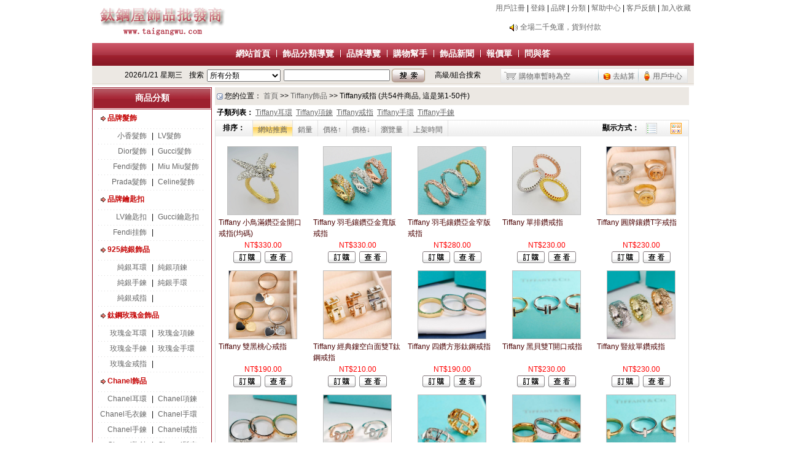

--- FILE ---
content_type: text/html
request_url: https://taigangwu.com/nsort32-1.html
body_size: 114644
content:
<!DOCTYPE html PUBLIC "-//W3C//DTD XHTML 1.0 Transitional//EN" "http://www.w3.org/TR/xhtml1/DTD/xhtml1-transitional.dtd">
<html xmlns="http://www.w3.org/1999/xhtml">
<head><title>Tiffany戒指產品大全 Tiffany戒指產品報價</title>
<meta name="keywords" content="Tiffany戒指,Tiffany戒指價格,Tiffany戒指代理,Tiffany戒指專賣店,Tiffany飾品">
<meta name="description" content="由鈦鋼屋飾品批發商代理銷售的Tiffany戒指的介紹,由鈦鋼屋飾品批發商代理銷售的Tiffany戒指的說明,由鈦鋼屋飾品批發商代理銷售的Tiffany戒指的報價">
<meta http-equiv="Content-Type" content="text/html; charset=big5">
<meta http-equiv="Pragma" content="no-cache">
<meta http-equiv="Cache-Control" content="no-cache, must-revalidate">
<meta name="mobile-agent" content="format=html5;url=https://www.taigangwu.com/m"/>
<meta name="renderer" content="webkit">
<link rel="alternate" href="rss.asp" type="application/rss+xml" title="鈦鋼飾品批發|鈦鋼飾品工廠|18K玫瑰金飾品批發_鈦鋼屋飾品批發商">
<link rel="stylesheet" type="text/css" href="Skin/redh/css.css">
<SCRIPT language=JavaScript src="inc/sort.js"></SCRIPT>
<script type="text/javascript">
var WAP_ROOT = 'https://www.taigangwu.com/m/';

(function() {
    if (/AppleWebKit.*Mobile/i.test(navigator.userAgent) || (/MIDP|SymbianOS|NOKIA|SAMSUNG|LG|NEC|TCL|Alcatel|BIRD|DBTEL|Dopod|PHILIPS|HAIER|LENOVO|MOT-|Nokia|SonyEricsson|SIE-|Amoi|ZTE/.test(navigator.userAgent))) {
        try {
            if (/Android|Windows Phone|webOS|iPhone|iPod|BlackBerry/i.test(navigator.userAgent)) {
                window.location.href = WAP_ROOT;
            }
        } catch(e) {}
    }
})();

</script>
</head>
<body topmargin="0" leftmargin="0" rightmargin="0" bottommargin="0">
<style type="text/css">
<!--
body {
	background-image: url(img/bg.jpg);
}
-->
</style>
<div align="center">

<table  cellspacing="0" cellpadding="0" class="all_t1" >
<tr><td align="left"><img src="img/logo.gif" border="0" /></td>
<td align="right" height="35" valign="top">

<p style="margin:5px; ">
<script language="JavaScript" src="ven_topinh.asp"></script>
<a href="allp.html" class="topr">品牌</a>&nbsp;| 
<a href="allsort.html" class="topr">分類</a>&nbsp;| 
<a href="help.asp" class="topr">幫助中心</a>&nbsp;| 
<a href="gb.asp" class="topr">客戶反饋</a>&nbsp;| 
<a href="#" onclick="window.external.addFavorite(this.href,this.title);return false;" title='鈦鋼飾品批發|鈦鋼飾品工廠|18K玫瑰金飾品批發_鈦鋼屋飾品批發商' rel="sidebar" class="topr">加入收藏</a></p>
<div style="overflow:hidden; width:300px; height:25px; margin-top:10px; ">
<div id="marqueebox" style="height:25px;">
<div style="width:100%;height:25px;line-height:25px;overflow:hidden; text-align:left;"><img border="0" src="Img/notice.gif" align="absmiddle"> <a href="#" onclick="javascript:window.open('notice.asp?id=2','newwindow','toolbar=no,scrollbars=yes,resizable=no,top=0,left=0,width=370,height=300');">全場二千免運，貨到付款</a></div>
</div></div>
<script language=javascript src="inc/up.js"></script>
</td></tr></table>
<table cellspacing="0" cellpadding="0" class="all_t2">

<tr><td class="top1">
	<table border="0" cellspacing="0" cellpadding="0" height="24" style="margin:0px auto;">
		<tr>
			<td><a href="index.html" class="top" title="鈦鋼飾品批發|鈦鋼飾品工廠|18K玫瑰金飾品批發_鈦鋼屋飾品批發商">網站首頁</a></td>
			<td align="center" width="20"><img border="0" src="Skin/redh/daohangbg.gif"></td>
			<td align="center" onmouseover="MM_showHideLayers('Layer_0', '', 'show')" onmouseout="MM_showHideLayers('Layer_0', '', 'hide')"><a title="飾品批發分類導覽" href="allsort.html" class="top">飾品分類導覽</a></td>
			<td align="center" width="20"><img border="0" src="Skin/redh/daohangbg.gif"></td>
			<td align="center" onmouseover="MM_showHideLayers('Layer_00', '', 'show')" onmouseout="MM_showHideLayers('Layer_00', '', 'hide')"><a title="飾品品牌導覽" href="allp.html" class="top">品牌導覽</a></td>
			<td align="center" width="20" colspan="2"><img border="0" src="Skin/redh/daohangbg.gif"></td>
			<td align="center"><a href="help.asp" class="top" title="玫瑰金飾品批發網購物幫手">購物幫手</a></td>
			<td align="center" width="20"><img border="0" src="Skin/redh/daohangbg.gif"></td>
			<td align="center"><a href="article.asp" class="top" title="飾品新聞">飾品新聞</a></td>
			
			<td align="center" width="20"><img border="0" src="Skin/redh/daohangbg.gif"></td>
			<td onmouseover="MM_showHideLayers('Layer_000', '', 'show')" onmouseout="MM_showHideLayers('Layer_000', '', 'hide')"><a href="baojia.asp" class="top" title="鈦鋼飾品批發|鈦鋼飾品工廠|18K玫瑰金飾品批發_鈦鋼屋飾品批發商報價單">報價單</a></td>
			
			
			<td align="center" width="20"><img border="0" src="Skin/redh/daohangbg.gif"></td>
			<td align="center"><a target="_blank" href="gb.asp" class="top"title="鈦鋼飾品批發|鈦鋼飾品工廠|18K玫瑰金飾品批發_鈦鋼屋飾品批發商問與答">問與答</a></td>
		
		</tr>
	</table>
<div align=left><DIV id=Layer_0 onmouseover="MM_showHideLayers('Layer_0','','show')" class="top4" onmouseout="MM_showHideLayers('Layer_0','','hide')"><table border="0" cellpadding="0" cellspacing="0"><tr><td class="topk1"></td><td><table border="0" cellspacing="0" cellpadding="3" class="top3"><tr><td height="20" width="120"  onmouseout="this.style.backgroundColor=''" onmouseover="this.style.backgroundColor='#EDF5FA'"><img border="0" src="Skin/redh/dot.gif" align="absmiddle"> <a title="品牌髮飾" href="sort13-1.html" class="nsort">品牌髮飾</a></td><td height="20" width="120"  onmouseout="this.style.backgroundColor=''" onmouseover="this.style.backgroundColor='#EDF5FA'"><img border="0" src="Skin/redh/dot.gif" align="absmiddle"> <a title="品牌鑰匙扣" href="sort14-1.html" class="nsort">品牌鑰匙扣</a></td></tr><tr><td height="20" width="120"  onmouseout="this.style.backgroundColor=''" onmouseover="this.style.backgroundColor='#EDF5FA'"><img border="0" src="Skin/redh/dot.gif" align="absmiddle"> <a title="925純銀飾品" href="sort16-1.html" class="nsort">925純銀飾品</a></td><td height="20" width="120"  onmouseout="this.style.backgroundColor=''" onmouseover="this.style.backgroundColor='#EDF5FA'"><img border="0" src="Skin/redh/dot.gif" align="absmiddle"> <a title="鈦鋼玫瑰金飾品" href="sort12-1.html" class="nsort">鈦鋼玫瑰金飾品</a></td></tr><tr><td height="20" width="120"  onmouseout="this.style.backgroundColor=''" onmouseover="this.style.backgroundColor='#EDF5FA'"><img border="0" src="Skin/redh/dot.gif" align="absmiddle"> <a title="Chanel飾品" href="sort6-1.html" class="nsort">Chanel飾品</a></td><td height="20" width="120"  onmouseout="this.style.backgroundColor=''" onmouseover="this.style.backgroundColor='#EDF5FA'"><img border="0" src="Skin/redh/dot.gif" align="absmiddle"> <a title="Chrome Hearts飾品" href="sort18-1.html" class="nsort">Chrome Hearts飾品</a></td></tr><tr><td height="20" width="120"  onmouseout="this.style.backgroundColor=''" onmouseover="this.style.backgroundColor='#EDF5FA'"><img border="0" src="Skin/redh/dot.gif" align="absmiddle"> <a title="Dior飾品" href="sort17-1.html" class="nsort">Dior飾品</a></td><td height="20" width="120"  onmouseout="this.style.backgroundColor=''" onmouseover="this.style.backgroundColor='#EDF5FA'"><img border="0" src="Skin/redh/dot.gif" align="absmiddle"> <a title="LV飾品" href="sort11-1.html" class="nsort">LV飾品</a></td></tr><tr><td height="20" width="120"  onmouseout="this.style.backgroundColor=''" onmouseover="this.style.backgroundColor='#EDF5FA'"><img border="0" src="Skin/redh/dot.gif" align="absmiddle"> <a title="Cartier飾品" href="sort5-1.html" class="nsort">Cartier飾品</a></td><td height="20" width="120"  onmouseout="this.style.backgroundColor=''" onmouseover="this.style.backgroundColor='#EDF5FA'"><img border="0" src="Skin/redh/dot.gif" align="absmiddle"> <a title="Goro’s高橋飾品" href="sort19-1.html" class="nsort">Goro’s高橋飾品</a></td></tr><tr><td height="20" width="120"  onmouseout="this.style.backgroundColor=''" onmouseover="this.style.backgroundColor='#EDF5FA'"><img border="0" src="Skin/redh/dot.gif" align="absmiddle"> <a title="Bvlgari飾品" href="sort2-1.html" class="nsort">Bvlgari飾品</a></td><td height="20" width="120"  onmouseout="this.style.backgroundColor=''" onmouseover="this.style.backgroundColor='#EDF5FA'"><img border="0" src="Skin/redh/dot.gif" align="absmiddle"> <a title="Gucci飾品" href="sort1-1.html" class="nsort">Gucci飾品</a></td></tr><tr><td height="20" width="120"  onmouseout="this.style.backgroundColor=''" onmouseover="this.style.backgroundColor='#EDF5FA'"><img border="0" src="Skin/redh/dot.gif" align="absmiddle"> <a title="Hermes飾品" href="sort4-1.html" class="nsort">Hermes飾品</a></td><td height="20" width="120"  onmouseout="this.style.backgroundColor=''" onmouseover="this.style.backgroundColor='#EDF5FA'"><img border="0" src="Skin/redh/dot.gif" align="absmiddle"> <a title="Tiffany飾品" href="sort3-1.html" class="nsort">Tiffany飾品</a></td></tr><tr><td height="20" width="120"  onmouseout="this.style.backgroundColor=''" onmouseover="this.style.backgroundColor='#EDF5FA'"><img border="0" src="Skin/redh/dot.gif" align="absmiddle"> <a title="TB飾品" href="sort27-1.html" class="nsort">TB飾品</a></td><td height="20" width="120"  onmouseout="this.style.backgroundColor=''" onmouseover="this.style.backgroundColor='#EDF5FA'"><img border="0" src="Skin/redh/dot.gif" align="absmiddle"> <a title="VCA飾品" href="sort7-1.html" class="nsort">VCA飾品</a></td></tr><tr><td height="20" width="120"  onmouseout="this.style.backgroundColor=''" onmouseover="this.style.backgroundColor='#EDF5FA'"><img border="0" src="Skin/redh/dot.gif" align="absmiddle"> <a title="YSL飾品" href="sort15-1.html" class="nsort">YSL飾品</a></td><td height="20" width="120"  onmouseout="this.style.backgroundColor=''" onmouseover="this.style.backgroundColor='#EDF5FA'"><img border="0" src="Skin/redh/dot.gif" align="absmiddle"> <a title="Valentino飾品" href="sort20-1.html" class="nsort">Valentino飾品</a></td></tr><tr><td height="20" width="120"  onmouseout="this.style.backgroundColor=''" onmouseover="this.style.backgroundColor='#EDF5FA'"><img border="0" src="Skin/redh/dot.gif" align="absmiddle"> <a title="Celine飾品" href="sort21-1.html" class="nsort">Celine飾品</a></td><td height="20" width="120"  onmouseout="this.style.backgroundColor=''" onmouseover="this.style.backgroundColor='#EDF5FA'"><img border="0" src="Skin/redh/dot.gif" align="absmiddle"> <a title="Balenciaga飾品" href="sort22-1.html" class="nsort">Balenciaga飾品</a></td></tr><tr><td height="20" width="120"  onmouseout="this.style.backgroundColor=''" onmouseover="this.style.backgroundColor='#EDF5FA'"><img border="0" src="Skin/redh/dot.gif" align="absmiddle"> <a title="Miu Miu飾品" href="sort23-1.html" class="nsort">Miu Miu飾品</a></td><td height="20" width="120"  onmouseout="this.style.backgroundColor=''" onmouseover="this.style.backgroundColor='#EDF5FA'"><img border="0" src="Skin/redh/dot.gif" align="absmiddle"> <a title="Fendi飾品" href="sort26-1.html" class="nsort">Fendi飾品</a></td></tr><tr><td height="20" width="120"  onmouseout="this.style.backgroundColor=''" onmouseover="this.style.backgroundColor='#EDF5FA'"><img border="0" src="Skin/redh/dot.gif" align="absmiddle"> <a title="Prada飾品" href="sort24-1.html" class="nsort">Prada飾品</a></td><td height="20" width="120"  onmouseout="this.style.backgroundColor=''" onmouseover="this.style.backgroundColor='#EDF5FA'"><img border="0" src="Skin/redh/dot.gif" align="absmiddle"> <a title="Kate Spade飾品" href="sort28-1.html" class="nsort">Kate Spade飾品</a></td></tr><tr><td height="20" width="120"  onmouseout="this.style.backgroundColor=''" onmouseover="this.style.backgroundColor='#EDF5FA'"><img border="0" src="Skin/redh/dot.gif" align="absmiddle"> <a title="Versace飾品" href="sort25-1.html" class="nsort">Versace飾品</a></td><td height="20" width="120"  onmouseout="this.style.backgroundColor=''" onmouseover="this.style.backgroundColor='#EDF5FA'"><img border="0" src="Skin/redh/dot.gif" align="absmiddle"> <a title="飾品包裝" href="sort9-1.html" class="nsort">飾品包裝</a></td></tr><tr><td height="20" width="120"  onmouseout="this.style.backgroundColor=''" onmouseover="this.style.backgroundColor='#EDF5FA'"><img border="0" src="Skin/redh/dot.gif" align="absmiddle"> <a title="飾品配件" href="sort10-1.html" class="nsort">飾品配件</a></td><td height="20" width="120"  onmouseout="this.style.backgroundColor=''" onmouseover="this.style.backgroundColor='#EDF5FA'"><img border="0" src="Skin/redh/dot.gif" align="absmiddle"> <a title="其它品牌飾品" href="sort8-1.html" class="nsort">其它品牌飾品</a></td></tr></table></td></tr></table></DIV><DIV id=Layer_00 onmouseover="MM_showHideLayers('Layer_00','','show')" class="top4" onmouseout="MM_showHideLayers('Layer_00','','hide')"><table border="0" cellpadding="0" cellspacing="0"><tr><td class="topk2"></td><td><table  border="0" cellspacing="0" cellpadding="3" class="top3"><tr><td height="20" width="120" onmouseout="this.style.backgroundColor=''" onmouseover="this.style.backgroundColor='#EDF5FA'"><img border="0" src="Skin/redh/dot.gif" align="absmiddle"> <a title="Fendi飾品" href="pinpai18-1.html" class="nsort">Fendi飾品</a></td><td height="20" width="120" onmouseout="this.style.backgroundColor=''" onmouseover="this.style.backgroundColor='#EDF5FA'"><img border="0" src="Skin/redh/dot.gif" align="absmiddle"> <a title="Tous" href="pinpai17-1.html" class="nsort">Tous</a></td><td height="20" width="120" onmouseout="this.style.backgroundColor=''" onmouseover="this.style.backgroundColor='#EDF5FA'"><img border="0" src="Skin/redh/dot.gif" align="absmiddle"> <a title="Boucheron" href="pinpai16-1.html" class="nsort">Boucheron</a></td><td height="20" width="120" onmouseout="this.style.backgroundColor=''" onmouseover="this.style.backgroundColor='#EDF5FA'"><img border="0" src="Skin/redh/dot.gif" align="absmiddle"> <a title="Redline" href="pinpai15-1.html" class="nsort">Redline</a></td></tr><tr><td height="20" width="120" onmouseout="this.style.backgroundColor=''" onmouseover="this.style.backgroundColor='#EDF5FA'"><img border="0" src="Skin/redh/dot.gif" align="absmiddle"> <a title="Agatha" href="pinpai14-1.html" class="nsort">Agatha</a></td><td height="20" width="120" onmouseout="this.style.backgroundColor=''" onmouseover="this.style.backgroundColor='#EDF5FA'"><img border="0" src="Skin/redh/dot.gif" align="absmiddle"> <a title="Dior" href="pinpai13-1.html" class="nsort">Dior</a></td><td height="20" width="120" onmouseout="this.style.backgroundColor=''" onmouseover="this.style.backgroundColor='#EDF5FA'"><img border="0" src="Skin/redh/dot.gif" align="absmiddle"> <a title="Tiffany" href="pinpai12-1.html" class="nsort">Tiffany</a></td><td height="20" width="120" onmouseout="this.style.backgroundColor=''" onmouseover="this.style.backgroundColor='#EDF5FA'"><img border="0" src="Skin/redh/dot.gif" align="absmiddle"> <a title="Swarovski" href="pinpai11-1.html" class="nsort">Swarovski</a></td></tr><tr><td height="20" width="120" onmouseout="this.style.backgroundColor=''" onmouseover="this.style.backgroundColor='#EDF5FA'"><img border="0" src="Skin/redh/dot.gif" align="absmiddle"> <a title="VCA" href="pinpai10-1.html" class="nsort">VCA</a></td><td height="20" width="120" onmouseout="this.style.backgroundColor=''" onmouseover="this.style.backgroundColor='#EDF5FA'"><img border="0" src="Skin/redh/dot.gif" align="absmiddle"> <a title="Michael Kors" href="pinpai9-1.html" class="nsort">Michael Kors</a></td><td height="20" width="120" onmouseout="this.style.backgroundColor=''" onmouseover="this.style.backgroundColor='#EDF5FA'"><img border="0" src="Skin/redh/dot.gif" align="absmiddle"> <a title="YSL" href="pinpai8-1.html" class="nsort">YSL</a></td><td height="20" width="120" onmouseout="this.style.backgroundColor=''" onmouseover="this.style.backgroundColor='#EDF5FA'"><img border="0" src="Skin/redh/dot.gif" align="absmiddle"> <a title="LV" href="pinpai7-1.html" class="nsort">LV</a></td></tr><tr><td height="20" width="120" onmouseout="this.style.backgroundColor=''" onmouseover="this.style.backgroundColor='#EDF5FA'"><img border="0" src="Skin/redh/dot.gif" align="absmiddle"> <a title="CK" href="pinpai6-1.html" class="nsort">CK</a></td><td height="20" width="120" onmouseout="this.style.backgroundColor=''" onmouseover="this.style.backgroundColor='#EDF5FA'"><img border="0" src="Skin/redh/dot.gif" align="absmiddle"> <a title="Bvlgari" href="pinpai5-1.html" class="nsort">Bvlgari</a></td><td height="20" width="120" onmouseout="this.style.backgroundColor=''" onmouseover="this.style.backgroundColor='#EDF5FA'"><img border="0" src="Skin/redh/dot.gif" align="absmiddle"> <a title="Gucci" href="pinpai4-1.html" class="nsort">Gucci</a></td><td height="20" width="120" onmouseout="this.style.backgroundColor=''" onmouseover="this.style.backgroundColor='#EDF5FA'"><img border="0" src="Skin/redh/dot.gif" align="absmiddle"> <a title="Hermes" href="pinpai3-1.html" class="nsort">Hermes</a></td></tr><tr><td height="20" width="120" onmouseout="this.style.backgroundColor=''" onmouseover="this.style.backgroundColor='#EDF5FA'"><img border="0" src="Skin/redh/dot.gif" align="absmiddle"> <a title="Chanel" href="pinpai2-1.html" class="nsort">Chanel</a></td><td height="20" width="120" onmouseout="this.style.backgroundColor=''" onmouseover="this.style.backgroundColor='#EDF5FA'"><img border="0" src="Skin/redh/dot.gif" align="absmiddle"> <a title="Cartier" href="pinpai1-1.html" class="nsort">Cartier</a></td><td></td><td></td></tr></table></td></tr></table></DIV><DIV id=Layer_000 onmouseover="MM_showHideLayers('Layer_000','','show')" class="top4" onmouseout="MM_showHideLayers('Layer_000','','hide')"><table border="0" cellpadding="0" cellspacing="0"><tr><td class="topk3"></td><td><table  border="0" cellspacing="0" cellpadding="3" class="top3"><tr><td height="20" width="120" onmouseout="this.style.backgroundColor=''" onmouseover="this.style.backgroundColor='#EDF5FA'"><img border="0" src="Skin/redh/dot.gif" align="absmiddle"> <a title="品牌髮飾報價單" href="baojia.asp?sort_id=13" class="nsort">品牌髮飾 報價</a></td><td height="20" width="120" onmouseout="this.style.backgroundColor=''" onmouseover="this.style.backgroundColor='#EDF5FA'"><img border="0" src="Skin/redh/dot.gif" align="absmiddle"> <a title="品牌鑰匙扣報價單" href="baojia.asp?sort_id=14" class="nsort">品牌鑰匙扣 報價</a></td></tr><tr><td height="20" width="120" onmouseout="this.style.backgroundColor=''" onmouseover="this.style.backgroundColor='#EDF5FA'"><img border="0" src="Skin/redh/dot.gif" align="absmiddle"> <a title="925純銀飾品報價單" href="baojia.asp?sort_id=16" class="nsort">925純銀飾品 報價</a></td><td height="20" width="120" onmouseout="this.style.backgroundColor=''" onmouseover="this.style.backgroundColor='#EDF5FA'"><img border="0" src="Skin/redh/dot.gif" align="absmiddle"> <a title="鈦鋼玫瑰金飾品報價單" href="baojia.asp?sort_id=12" class="nsort">鈦鋼玫瑰金飾品 報價</a></td></tr><tr><td height="20" width="120" onmouseout="this.style.backgroundColor=''" onmouseover="this.style.backgroundColor='#EDF5FA'"><img border="0" src="Skin/redh/dot.gif" align="absmiddle"> <a title="Chanel飾品報價單" href="baojia.asp?sort_id=6" class="nsort">Chanel飾品 報價</a></td><td height="20" width="120" onmouseout="this.style.backgroundColor=''" onmouseover="this.style.backgroundColor='#EDF5FA'"><img border="0" src="Skin/redh/dot.gif" align="absmiddle"> <a title="Chrome Hearts飾品報價單" href="baojia.asp?sort_id=18" class="nsort">Chrome Hearts飾品 報價</a></td></tr><tr><td height="20" width="120" onmouseout="this.style.backgroundColor=''" onmouseover="this.style.backgroundColor='#EDF5FA'"><img border="0" src="Skin/redh/dot.gif" align="absmiddle"> <a title="Dior飾品報價單" href="baojia.asp?sort_id=17" class="nsort">Dior飾品 報價</a></td><td height="20" width="120" onmouseout="this.style.backgroundColor=''" onmouseover="this.style.backgroundColor='#EDF5FA'"><img border="0" src="Skin/redh/dot.gif" align="absmiddle"> <a title="LV飾品報價單" href="baojia.asp?sort_id=11" class="nsort">LV飾品 報價</a></td></tr><tr><td height="20" width="120" onmouseout="this.style.backgroundColor=''" onmouseover="this.style.backgroundColor='#EDF5FA'"><img border="0" src="Skin/redh/dot.gif" align="absmiddle"> <a title="Cartier飾品報價單" href="baojia.asp?sort_id=5" class="nsort">Cartier飾品 報價</a></td><td height="20" width="120" onmouseout="this.style.backgroundColor=''" onmouseover="this.style.backgroundColor='#EDF5FA'"><img border="0" src="Skin/redh/dot.gif" align="absmiddle"> <a title="Goro’s高橋飾品報價單" href="baojia.asp?sort_id=19" class="nsort">Goro’s高橋飾品 報價</a></td></tr><tr><td height="20" width="120" onmouseout="this.style.backgroundColor=''" onmouseover="this.style.backgroundColor='#EDF5FA'"><img border="0" src="Skin/redh/dot.gif" align="absmiddle"> <a title="Bvlgari飾品報價單" href="baojia.asp?sort_id=2" class="nsort">Bvlgari飾品 報價</a></td><td height="20" width="120" onmouseout="this.style.backgroundColor=''" onmouseover="this.style.backgroundColor='#EDF5FA'"><img border="0" src="Skin/redh/dot.gif" align="absmiddle"> <a title="Gucci飾品報價單" href="baojia.asp?sort_id=1" class="nsort">Gucci飾品 報價</a></td></tr><tr><td height="20" width="120" onmouseout="this.style.backgroundColor=''" onmouseover="this.style.backgroundColor='#EDF5FA'"><img border="0" src="Skin/redh/dot.gif" align="absmiddle"> <a title="Hermes飾品報價單" href="baojia.asp?sort_id=4" class="nsort">Hermes飾品 報價</a></td><td height="20" width="120" onmouseout="this.style.backgroundColor=''" onmouseover="this.style.backgroundColor='#EDF5FA'"><img border="0" src="Skin/redh/dot.gif" align="absmiddle"> <a title="Tiffany飾品報價單" href="baojia.asp?sort_id=3" class="nsort">Tiffany飾品 報價</a></td></tr><tr><td height="20" width="120" onmouseout="this.style.backgroundColor=''" onmouseover="this.style.backgroundColor='#EDF5FA'"><img border="0" src="Skin/redh/dot.gif" align="absmiddle"> <a title="TB飾品報價單" href="baojia.asp?sort_id=27" class="nsort">TB飾品 報價</a></td><td height="20" width="120" onmouseout="this.style.backgroundColor=''" onmouseover="this.style.backgroundColor='#EDF5FA'"><img border="0" src="Skin/redh/dot.gif" align="absmiddle"> <a title="VCA飾品報價單" href="baojia.asp?sort_id=7" class="nsort">VCA飾品 報價</a></td></tr><tr><td height="20" width="120" onmouseout="this.style.backgroundColor=''" onmouseover="this.style.backgroundColor='#EDF5FA'"><img border="0" src="Skin/redh/dot.gif" align="absmiddle"> <a title="YSL飾品報價單" href="baojia.asp?sort_id=15" class="nsort">YSL飾品 報價</a></td><td height="20" width="120" onmouseout="this.style.backgroundColor=''" onmouseover="this.style.backgroundColor='#EDF5FA'"><img border="0" src="Skin/redh/dot.gif" align="absmiddle"> <a title="Valentino飾品報價單" href="baojia.asp?sort_id=20" class="nsort">Valentino飾品 報價</a></td></tr><tr><td height="20" width="120" onmouseout="this.style.backgroundColor=''" onmouseover="this.style.backgroundColor='#EDF5FA'"><img border="0" src="Skin/redh/dot.gif" align="absmiddle"> <a title="Celine飾品報價單" href="baojia.asp?sort_id=21" class="nsort">Celine飾品 報價</a></td><td height="20" width="120" onmouseout="this.style.backgroundColor=''" onmouseover="this.style.backgroundColor='#EDF5FA'"><img border="0" src="Skin/redh/dot.gif" align="absmiddle"> <a title="Balenciaga飾品報價單" href="baojia.asp?sort_id=22" class="nsort">Balenciaga飾品 報價</a></td></tr><tr><td height="20" width="120" onmouseout="this.style.backgroundColor=''" onmouseover="this.style.backgroundColor='#EDF5FA'"><img border="0" src="Skin/redh/dot.gif" align="absmiddle"> <a title="Miu Miu飾品報價單" href="baojia.asp?sort_id=23" class="nsort">Miu Miu飾品 報價</a></td><td height="20" width="120" onmouseout="this.style.backgroundColor=''" onmouseover="this.style.backgroundColor='#EDF5FA'"><img border="0" src="Skin/redh/dot.gif" align="absmiddle"> <a title="Fendi飾品報價單" href="baojia.asp?sort_id=26" class="nsort">Fendi飾品 報價</a></td></tr><tr><td height="20" width="120" onmouseout="this.style.backgroundColor=''" onmouseover="this.style.backgroundColor='#EDF5FA'"><img border="0" src="Skin/redh/dot.gif" align="absmiddle"> <a title="Prada飾品報價單" href="baojia.asp?sort_id=24" class="nsort">Prada飾品 報價</a></td><td height="20" width="120" onmouseout="this.style.backgroundColor=''" onmouseover="this.style.backgroundColor='#EDF5FA'"><img border="0" src="Skin/redh/dot.gif" align="absmiddle"> <a title="Kate Spade飾品報價單" href="baojia.asp?sort_id=28" class="nsort">Kate Spade飾品 報價</a></td></tr><tr><td height="20" width="120" onmouseout="this.style.backgroundColor=''" onmouseover="this.style.backgroundColor='#EDF5FA'"><img border="0" src="Skin/redh/dot.gif" align="absmiddle"> <a title="Versace飾品報價單" href="baojia.asp?sort_id=25" class="nsort">Versace飾品 報價</a></td><td height="20" width="120" onmouseout="this.style.backgroundColor=''" onmouseover="this.style.backgroundColor='#EDF5FA'"><img border="0" src="Skin/redh/dot.gif" align="absmiddle"> <a title="飾品包裝報價單" href="baojia.asp?sort_id=9" class="nsort">飾品包裝 報價</a></td></tr><tr><td height="20" width="120" onmouseout="this.style.backgroundColor=''" onmouseover="this.style.backgroundColor='#EDF5FA'"><img border="0" src="Skin/redh/dot.gif" align="absmiddle"> <a title="飾品配件報價單" href="baojia.asp?sort_id=10" class="nsort">飾品配件 報價</a></td><td height="20" width="120" onmouseout="this.style.backgroundColor=''" onmouseover="this.style.backgroundColor='#EDF5FA'"><img border="0" src="Skin/redh/dot.gif" align="absmiddle"> <a title="其它品牌飾品報價單" href="baojia.asp?sort_id=8" class="nsort">其它品牌飾品 報價</a></td></tr></table></td></tr></table></DIV></div>
</td></tr>
<tr><td class="top2">
	<table border="0" cellpadding="0" cellspacing="0" style="margin:0px auto;width:98%;"><form method="POST" action="search.asp?action=search">
	<tr>
		<td class="topf" align="right">2026/1/21&nbsp;星期三</td>
		<td align="right" width="35" class="topf">搜索</td>
		<td align="center" width=130>
			<select name="sort_id" size="1" style="font-size: 12px; width: 120px; height: 20px">
			<option value="0">所有分類</option>
			<option value="13">品牌髮飾</option>
			<option value="14">品牌鑰匙扣</option>
			<option value="16">925純銀飾品</option>
			<option value="12">鈦鋼玫瑰金飾品</option>
			<option value="6">Chanel飾品</option>
			<option value="18">Chrome Hearts飾品</option>
			<option value="17">Dior飾品</option>
			<option value="11">LV飾品</option>
			<option value="5">Cartier飾品</option>
			<option value="19">Goro’s高橋飾品</option>
			<option value="2">Bvlgari飾品</option>
			<option value="1">Gucci飾品</option>
			<option value="4">Hermes飾品</option>
			<option value="3">Tiffany飾品</option>
			<option value="27">TB飾品</option>
			<option value="7">VCA飾品</option>
			<option value="15">YSL飾品</option>
			<option value="20">Valentino飾品</option>
			<option value="21">Celine飾品</option>
			<option value="22">Balenciaga飾品</option>
			<option value="23">Miu Miu飾品</option>
			<option value="26">Fendi飾品</option>
			<option value="24">Prada飾品</option>
			<option value="28">Kate Spade飾品</option>
			<option value="25">Versace飾品</option>
			<option value="9">飾品包裝</option>
			<option value="10">飾品配件</option>
			<option value="8">其它品牌飾品</option>
			
			</select>
		</td>
		<td align="center" width="160">
		<input type="text" name="hw_name" size="20" class=input value=""></td>
		<td align="center" width="60"><input type="image" border="0" src="Skin/redh/search2.gif"></td>
		<td align="center" width="100"><a href="search.asp" class="topb">高級/組合搜索</a></td>
		<td class="topcash">
						<table border="0" cellpadding="0" cellspacing="0" width="100%" style="margin-top:3px;">
			<tr><td width=50px></td>
			<script language="JavaScript" src="ven_topgoh.asp"></script>
			</tr>
			</table>
		</td>
		<td align="center"></td>
	</tr></form></table>
</td></tr>
<tr><td height="3"></td></tr></table></div>

<script language="JavaScript" src="../comp.asp"></script>
<div align="center">
<table cellpadding="0" cellspacing="0" class="all_t1">
<tr><td class="all_l_td" valign="top">
<table cellSpacing="0" cellPadding="0" class="sort_la">
<tr><td class="sort_la1"><span class="sort_laf">商品分類</span></td></tr>
<tr><td class="sort_la2" align="center"><table cellpadding=0 width="90%"  border=0 cellspacing="0" style="margin:0px auto;"><tr><td colspan="3" height="30" align="left"> &nbsp;<IMG src="Skin/redh/dot.gif" border=0 align="absmiddle"> <a class="sort" href="sort13-1.html" title="品牌髮飾">品牌髮飾</a></td></tr><tr><td colspan="3" height="2" background="Img/dot_menu.gif"></td></tr><tr><td align="right" width="45%"><a title="小香髮飾" class="nsort" href="nsort111-1.html">小香髮飾</a></td><td width="10%" align="center" height="23">|</td><td width="45%" align="left"><a title="LV髮飾" class="nsort" href="nsort109-1.html">LV髮飾</a></td></tr><tr><td colspan="3" height="2" background="Img/dot_menu.gif"></td></tr><tr><td align="right" width="45%"><a title="Dior髮飾" class="nsort" href="nsort110-1.html">Dior髮飾</a></td><td width="10%" align="center" height="23">|</td><td width="45%" align="left"><a title="Gucci髮飾" class="nsort" href="nsort112-1.html">Gucci髮飾</a></td></tr><tr><td colspan="3" height="2" background="Img/dot_menu.gif"></td></tr><tr><td align="right" width="45%"><a title="Fendi髮飾" class="nsort" href="nsort114-1.html">Fendi髮飾</a></td><td width="10%" align="center" height="23">|</td><td width="45%" align="left"><a title="Miu Miu髮飾" class="nsort" href="nsort113-1.html">Miu Miu髮飾</a></td></tr><tr><td colspan="3" height="2" background="Img/dot_menu.gif"></td></tr><tr><td align="right" width="45%"><a title="Prada髮飾" class="nsort" href="nsort116-1.html">Prada髮飾</a></td><td width="10%" align="center" height="23">|</td><td width="45%" align="left"><a title="Celine髮飾" class="nsort" href="nsort115-1.html">Celine髮飾</a></td></tr><tr><td colspan="3" height="2" background="Img/dot_menu.gif"></td></tr><tr></table><table cellpadding=0 width="90%"  border=0 cellspacing="0" style="margin:0px auto;"><tr><td colspan="3" height="30" align="left"> &nbsp;<IMG src="Skin/redh/dot.gif" border=0 align="absmiddle"> <a class="sort" href="sort14-1.html" title="品牌鑰匙扣">品牌鑰匙扣</a></td></tr><tr><td colspan="3" height="2" background="Img/dot_menu.gif"></td></tr><tr><td align="right" width="45%"><a title="LV鑰匙扣" class="nsort" href="nsort43-1.html">LV鑰匙扣</a></td><td width="10%" align="center" height="23">|</td><td width="45%" align="left"><a title="Gucci鑰匙扣" class="nsort" href="nsort78-1.html">Gucci鑰匙扣</a></td></tr><tr><td colspan="3" height="2" background="Img/dot_menu.gif"></td></tr><tr><td align="right" width="45%"><a title="Fendi挂飾" class="nsort" href="nsort79-1.html">Fendi挂飾</a></td><td width="10%" align="center" height="23">|</td><td width=45% height=23></td></tr><tr><td colspan=3 height=2 background=Img/dot_menu.gif></td></tr></table><table cellpadding=0 width="90%"  border=0 cellspacing="0" style="margin:0px auto;"><tr><td colspan="3" height="30" align="left"> &nbsp;<IMG src="Skin/redh/dot.gif" border=0 align="absmiddle"> <a class="sort" href="sort16-1.html" title="925純銀飾品">925純銀飾品</a></td></tr><tr><td colspan="3" height="2" background="Img/dot_menu.gif"></td></tr><tr><td align="right" width="45%"><a title="純銀耳環" class="nsort" href="nsort49-1.html">純銀耳環</a></td><td width="10%" align="center" height="23">|</td><td width="45%" align="left"><a title="純銀項鍊" class="nsort" href="nsort50-1.html">純銀項鍊</a></td></tr><tr><td colspan="3" height="2" background="Img/dot_menu.gif"></td></tr><tr><td align="right" width="45%"><a title="純銀手鍊" class="nsort" href="nsort51-1.html">純銀手鍊</a></td><td width="10%" align="center" height="23">|</td><td width="45%" align="left"><a title="純銀手環" class="nsort" href="nsort52-1.html">純銀手環</a></td></tr><tr><td colspan="3" height="2" background="Img/dot_menu.gif"></td></tr><tr><td align="right" width="45%"><a title="純銀戒指" class="nsort" href="nsort53-1.html">純銀戒指</a></td><td width="10%" align="center" height="23">|</td><td width=45% height=23></td></tr><tr><td colspan=3 height=2 background=Img/dot_menu.gif></td></tr></table><table cellpadding=0 width="90%"  border=0 cellspacing="0" style="margin:0px auto;"><tr><td colspan="3" height="30" align="left"> &nbsp;<IMG src="Skin/redh/dot.gif" border=0 align="absmiddle"> <a class="sort" href="sort12-1.html" title="鈦鋼玫瑰金飾品">鈦鋼玫瑰金飾品</a></td></tr><tr><td colspan="3" height="2" background="Img/dot_menu.gif"></td></tr><tr><td align="right" width="45%"><a title="玫瑰金耳環" class="nsort" href="nsort25-1.html">玫瑰金耳環</a></td><td width="10%" align="center" height="23">|</td><td width="45%" align="left"><a title="玫瑰金項鍊" class="nsort" href="nsort54-1.html">玫瑰金項鍊</a></td></tr><tr><td colspan="3" height="2" background="Img/dot_menu.gif"></td></tr><tr><td align="right" width="45%"><a title="玫瑰金手鍊" class="nsort" href="nsort55-1.html">玫瑰金手鍊</a></td><td width="10%" align="center" height="23">|</td><td width="45%" align="left"><a title="玫瑰金手環" class="nsort" href="nsort56-1.html">玫瑰金手環</a></td></tr><tr><td colspan="3" height="2" background="Img/dot_menu.gif"></td></tr><tr><td align="right" width="45%"><a title="玫瑰金戒指" class="nsort" href="nsort57-1.html">玫瑰金戒指</a></td><td width="10%" align="center" height="23">|</td><td width=45% height=23></td></tr><tr><td colspan=3 height=2 background=Img/dot_menu.gif></td></tr></table><table cellpadding=0 width="90%"  border=0 cellspacing="0" style="margin:0px auto;"><tr><td colspan="3" height="30" align="left"> &nbsp;<IMG src="Skin/redh/dot.gif" border=0 align="absmiddle"> <a class="sort" href="sort6-1.html" title="Chanel飾品">Chanel飾品</a></td></tr><tr><td colspan="3" height="2" background="Img/dot_menu.gif"></td></tr><tr><td align="right" width="45%"><a title="Chanel耳環" class="nsort" href="nsort1-1.html">Chanel耳環</a></td><td width="10%" align="center" height="23">|</td><td width="45%" align="left"><a title="Chanel項鍊" class="nsort" href="nsort2-1.html">Chanel項鍊</a></td></tr><tr><td colspan="3" height="2" background="Img/dot_menu.gif"></td></tr><tr><td align="right" width="45%"><a title="Chanel毛衣鍊" class="nsort" href="nsort98-1.html">Chanel毛衣鍊</a></td><td width="10%" align="center" height="23">|</td><td width="45%" align="left"><a title="Chanel手環" class="nsort" href="nsort3-1.html">Chanel手環</a></td></tr><tr><td colspan="3" height="2" background="Img/dot_menu.gif"></td></tr><tr><td align="right" width="45%"><a title="Chanel手鍊" class="nsort" href="nsort38-1.html">Chanel手鍊</a></td><td width="10%" align="center" height="23">|</td><td width="45%" align="left"><a title="Chanel戒指" class="nsort" href="nsort4-1.html">Chanel戒指</a></td></tr><tr><td colspan="3" height="2" background="Img/dot_menu.gif"></td></tr><tr><td align="right" width="45%"><a title="Chanel胸針" class="nsort" href="nsort68-1.html">Chanel胸針</a></td><td width="10%" align="center" height="23">|</td><td width="45%" align="left"><a title="Chanel髮夾" class="nsort" href="nsort99-1.html">Chanel髮夾</a></td></tr><tr><td colspan="3" height="2" background="Img/dot_menu.gif"></td></tr><tr><td align="right" width="45%"><a title="小香腰鍊" class="nsort" href="nsort102-1.html">小香腰鍊</a></td><td width="10%" align="center" height="23">|</td><td width=45% height=23></td></tr><tr><td colspan=3 height=2 background=Img/dot_menu.gif></td></tr></table><table cellpadding=0 width="90%"  border=0 cellspacing="0" style="margin:0px auto;"><tr><td colspan="3" height="30" align="left"> &nbsp;<IMG src="Skin/redh/dot.gif" border=0 align="absmiddle"> <a class="sort" href="sort18-1.html" title="Chrome Hearts飾品">Chrome Hearts飾品</a></td></tr><tr><td colspan="3" height="2" background="Img/dot_menu.gif"></td></tr><tr><td align="right" width="45%"><a title="Chrome Hearts耳環" class="nsort" href="nsort71-1.html">Chrome Hearts耳環</a></td><td width="10%" align="center" height="23">|</td><td width="45%" align="left"><a title="Chrome Hearts項鍊" class="nsort" href="nsort72-1.html">Chrome Hearts項鍊</a></td></tr><tr><td colspan="3" height="2" background="Img/dot_menu.gif"></td></tr><tr><td align="right" width="45%"><a title="Chrome Hearts手環" class="nsort" href="nsort73-1.html">Chrome Hearts手環</a></td><td width="10%" align="center" height="23">|</td><td width="45%" align="left"><a title="Chrome Hearts手鍊" class="nsort" href="nsort74-1.html">Chrome Hearts手鍊</a></td></tr><tr><td colspan="3" height="2" background="Img/dot_menu.gif"></td></tr><tr><td align="right" width="45%"><a title="Chrome Hearts戒指" class="nsort" href="nsort75-1.html">Chrome Hearts戒指</a></td><td width="10%" align="center" height="23">|</td><td width=45% height=23></td></tr><tr><td colspan=3 height=2 background=Img/dot_menu.gif></td></tr></table><table cellpadding=0 width="90%"  border=0 cellspacing="0" style="margin:0px auto;"><tr><td colspan="3" height="30" align="left"> &nbsp;<IMG src="Skin/redh/dot.gif" border=0 align="absmiddle"> <a class="sort" href="sort17-1.html" title="Dior飾品">Dior飾品</a></td></tr><tr><td colspan="3" height="2" background="Img/dot_menu.gif"></td></tr><tr><td align="right" width="45%"><a title="Dior耳環" class="nsort" href="nsort63-1.html">Dior耳環</a></td><td width="10%" align="center" height="23">|</td><td width="45%" align="left"><a title="Dior項鍊" class="nsort" href="nsort64-1.html">Dior項鍊</a></td></tr><tr><td colspan="3" height="2" background="Img/dot_menu.gif"></td></tr><tr><td align="right" width="45%"><a title="Dior手環" class="nsort" href="nsort65-1.html">Dior手環</a></td><td width="10%" align="center" height="23">|</td><td width="45%" align="left"><a title="Dior手鍊" class="nsort" href="nsort66-1.html">Dior手鍊</a></td></tr><tr><td colspan="3" height="2" background="Img/dot_menu.gif"></td></tr><tr><td align="right" width="45%"><a title="Dior戒指" class="nsort" href="nsort67-1.html">Dior戒指</a></td><td width="10%" align="center" height="23">|</td><td width=45% height=23></td></tr><tr><td colspan=3 height=2 background=Img/dot_menu.gif></td></tr></table><table cellpadding=0 width="90%"  border=0 cellspacing="0" style="margin:0px auto;"><tr><td colspan="3" height="30" align="left"> &nbsp;<IMG src="Skin/redh/dot.gif" border=0 align="absmiddle"> <a class="sort" href="sort11-1.html" title="LV飾品">LV飾品</a></td></tr><tr><td colspan="3" height="2" background="Img/dot_menu.gif"></td></tr><tr><td align="right" width="45%"><a title="LV耳環" class="nsort" href="nsort19-1.html">LV耳環</a></td><td width="10%" align="center" height="23">|</td><td width="45%" align="left"><a title="LV項鍊" class="nsort" href="nsort20-1.html">LV項鍊</a></td></tr><tr><td colspan="3" height="2" background="Img/dot_menu.gif"></td></tr><tr><td align="right" width="45%"><a title="LV手環" class="nsort" href="nsort21-1.html">LV手環</a></td><td width="10%" align="center" height="23">|</td><td width="45%" align="left"><a title="LV戒指" class="nsort" href="nsort22-1.html">LV戒指</a></td></tr><tr><td colspan="3" height="2" background="Img/dot_menu.gif"></td></tr><tr><td align="right" width="45%"><a title="LV手鍊" class="nsort" href="nsort23-1.html">LV手鍊</a></td><td width="10%" align="center" height="23">|</td><td width="45%" align="left"><a title="LV胸針" class="nsort" href="nsort62-1.html">LV胸針</a></td></tr><tr><td colspan="3" height="2" background="Img/dot_menu.gif"></td></tr><tr></table><table cellpadding=0 width="90%"  border=0 cellspacing="0" style="margin:0px auto;"><tr><td colspan="3" height="30" align="left"> &nbsp;<IMG src="Skin/redh/dot.gif" border=0 align="absmiddle"> <a class="sort" href="sort5-1.html" title="Cartier飾品">Cartier飾品</a></td></tr><tr><td colspan="3" height="2" background="Img/dot_menu.gif"></td></tr><tr><td align="right" width="45%"><a title="Cartier耳環" class="nsort" href="nsort6-1.html">Cartier耳環</a></td><td width="10%" align="center" height="23">|</td><td width="45%" align="left"><a title="Cartier項鍊" class="nsort" href="nsort7-1.html">Cartier項鍊</a></td></tr><tr><td colspan="3" height="2" background="Img/dot_menu.gif"></td></tr><tr><td align="right" width="45%"><a title="Cartier手環" class="nsort" href="nsort9-1.html">Cartier手環</a></td><td width="10%" align="center" height="23">|</td><td width="45%" align="left"><a title="Cartier手鍊" class="nsort" href="nsort36-1.html">Cartier手鍊</a></td></tr><tr><td colspan="3" height="2" background="Img/dot_menu.gif"></td></tr><tr><td align="right" width="45%"><a title="Cartier戒指" class="nsort" href="nsort8-1.html">Cartier戒指</a></td><td width="10%" align="center" height="23">|</td><td width=45% height=23></td></tr><tr><td colspan=3 height=2 background=Img/dot_menu.gif></td></tr></table><table cellpadding=0 width="90%"  border=0 cellspacing="0" style="margin:0px auto;"><tr><td colspan="3" height="30" align="left"> &nbsp;<IMG src="Skin/redh/dot.gif" border=0 align="absmiddle"> <a class="sort" href="sort19-1.html" title="Goro’s高橋飾品">Goro’s高橋飾品</a></td></tr><tr><td colspan="3" height="2" background="Img/dot_menu.gif"></td></tr><tr><td align="right" width="45%"><a title="Goro’s高橋項鍊" class="nsort" href="nsort76-1.html">Goro’s高橋項鍊</a></td><td width="10%" align="center" height="23">|</td><td width="45%" align="left"><a title="Goro’s高橋手環" class="nsort" href="nsort77-1.html">Goro’s高橋手環</a></td></tr><tr><td colspan="3" height="2" background="Img/dot_menu.gif"></td></tr><tr></table><table cellpadding=0 width="90%"  border=0 cellspacing="0" style="margin:0px auto;"><tr><td colspan="3" height="30" align="left"> &nbsp;<IMG src="Skin/redh/dot.gif" border=0 align="absmiddle"> <a class="sort" href="sort2-1.html" title="Bvlgari飾品">Bvlgari飾品</a></td></tr><tr><td colspan="3" height="2" background="Img/dot_menu.gif"></td></tr><tr><td align="right" width="45%"><a title="Bvlgari耳環" class="nsort" href="nsort26-1.html">Bvlgari耳環</a></td><td width="10%" align="center" height="23">|</td><td width="45%" align="left"><a title="Bvlgari項鍊" class="nsort" href="nsort15-1.html">Bvlgari項鍊</a></td></tr><tr><td colspan="3" height="2" background="Img/dot_menu.gif"></td></tr><tr><td align="right" width="45%"><a title="Bvlgari手環" class="nsort" href="nsort27-1.html">Bvlgari手環</a></td><td width="10%" align="center" height="23">|</td><td width="45%" align="left"><a title="Bvlgari手鍊" class="nsort" href="nsort28-1.html">Bvlgari手鍊</a></td></tr><tr><td colspan="3" height="2" background="Img/dot_menu.gif"></td></tr><tr><td align="right" width="45%"><a title="Bvlgari戒指" class="nsort" href="nsort14-1.html">Bvlgari戒指</a></td><td width="10%" align="center" height="23">|</td><td width=45% height=23></td></tr><tr><td colspan=3 height=2 background=Img/dot_menu.gif></td></tr></table><table cellpadding=0 width="90%"  border=0 cellspacing="0" style="margin:0px auto;"><tr><td colspan="3" height="30" align="left"> &nbsp;<IMG src="Skin/redh/dot.gif" border=0 align="absmiddle"> <a class="sort" href="sort1-1.html" title="Gucci飾品">Gucci飾品</a></td></tr><tr><td colspan="3" height="2" background="Img/dot_menu.gif"></td></tr><tr><td align="right" width="45%"><a title="Gucci耳環" class="nsort" href="nsort10-1.html">Gucci耳環</a></td><td width="10%" align="center" height="23">|</td><td width="45%" align="left"><a title="Gucci項鍊" class="nsort" href="nsort11-1.html">Gucci項鍊</a></td></tr><tr><td colspan="3" height="2" background="Img/dot_menu.gif"></td></tr><tr><td align="right" width="45%"><a title="Gucci戒指" class="nsort" href="nsort12-1.html">Gucci戒指</a></td><td width="10%" align="center" height="23">|</td><td width="45%" align="left"><a title="Gucci手環" class="nsort" href="nsort13-1.html">Gucci手環</a></td></tr><tr><td colspan="3" height="2" background="Img/dot_menu.gif"></td></tr><tr><td align="right" width="45%"><a title="Gucci手鍊" class="nsort" href="nsort58-1.html">Gucci手鍊</a></td><td width="10%" align="center" height="23">|</td><td width=45% height=23></td></tr><tr><td colspan=3 height=2 background=Img/dot_menu.gif></td></tr></table><table cellpadding=0 width="90%"  border=0 cellspacing="0" style="margin:0px auto;"><tr><td colspan="3" height="30" align="left"> &nbsp;<IMG src="Skin/redh/dot.gif" border=0 align="absmiddle"> <a class="sort" href="sort4-1.html" title="Hermes飾品">Hermes飾品</a></td></tr><tr><td colspan="3" height="2" background="Img/dot_menu.gif"></td></tr><tr><td align="right" width="45%"><a title="Hermes耳環" class="nsort" href="nsort17-1.html">Hermes耳環</a></td><td width="10%" align="center" height="23">|</td><td width="45%" align="left"><a title="Hermes項鍊" class="nsort" href="nsort39-1.html">Hermes項鍊</a></td></tr><tr><td colspan="3" height="2" background="Img/dot_menu.gif"></td></tr><tr><td align="right" width="45%"><a title="Hermes戒指" class="nsort" href="nsort18-1.html">Hermes戒指</a></td><td width="10%" align="center" height="23">|</td><td width="45%" align="left"><a title="Hermes手環" class="nsort" href="nsort35-1.html">Hermes手環</a></td></tr><tr><td colspan="3" height="2" background="Img/dot_menu.gif"></td></tr><tr><td align="right" width="45%"><a title="Hermes手鍊" class="nsort" href="nsort46-1.html">Hermes手鍊</a></td><td width="10%" align="center" height="23">|</td><td width=45% height=23></td></tr><tr><td colspan=3 height=2 background=Img/dot_menu.gif></td></tr></table><table cellpadding=0 width="90%"  border=0 cellspacing="0" style="margin:0px auto;"><tr><td colspan="3" height="30" align="left"> &nbsp;<IMG src="Skin/redh/dot.gif" border=0 align="absmiddle"> <a class="sort" href="sort3-1.html" title="Tiffany飾品">Tiffany飾品</a></td></tr><tr><td colspan="3" height="2" background="Img/dot_menu.gif"></td></tr><tr><td align="right" width="45%"><a title="Tiffany耳環" class="nsort" href="nsort30-1.html">Tiffany耳環</a></td><td width="10%" align="center" height="23">|</td><td width="45%" align="left"><a title="Tiffany項鍊" class="nsort" href="nsort29-1.html">Tiffany項鍊</a></td></tr><tr><td colspan="3" height="2" background="Img/dot_menu.gif"></td></tr><tr><td align="right" width="45%"><a title="Tiffany戒指" class="nsort" href="nsort32-1.html">Tiffany戒指</a></td><td width="10%" align="center" height="23">|</td><td width="45%" align="left"><a title="Tiffany手環" class="nsort" href="nsort31-1.html">Tiffany手環</a></td></tr><tr><td colspan="3" height="2" background="Img/dot_menu.gif"></td></tr><tr><td align="right" width="45%"><a title="Tiffany手鍊" class="nsort" href="nsort33-1.html">Tiffany手鍊</a></td><td width="10%" align="center" height="23">|</td><td width=45% height=23></td></tr><tr><td colspan=3 height=2 background=Img/dot_menu.gif></td></tr></table><table cellpadding=0 width="90%"  border=0 cellspacing="0" style="margin:0px auto;"><tr><td colspan="3" height="30" align="left"> &nbsp;<IMG src="Skin/redh/dot.gif" border=0 align="absmiddle"> <a class="sort" href="sort27-1.html" title="TB飾品">TB飾品</a></td></tr><tr><td colspan="3" height="2" background="Img/dot_menu.gif"></td></tr><tr><td align="right" width="45%"><a title="TB耳環" class="nsort" href="nsort100-1.html">TB耳環</a></td><td width="10%" align="center" height="23">|</td><td width="45%" align="left"><a title="TB項鍊" class="nsort" href="nsort101-1.html">TB項鍊</a></td></tr><tr><td colspan="3" height="2" background="Img/dot_menu.gif"></td></tr><tr><td align="right" width="45%"><a title="TB手環" class="nsort" href="nsort117-1.html">TB手環</a></td><td width="10%" align="center" height="23">|</td><td width="45%" align="left"><a title="TB手鍊" class="nsort" href="nsort118-1.html">TB手鍊</a></td></tr><tr><td colspan="3" height="2" background="Img/dot_menu.gif"></td></tr><tr></table><table cellpadding=0 width="90%"  border=0 cellspacing="0" style="margin:0px auto;"><tr><td colspan="3" height="30" align="left"> &nbsp;<IMG src="Skin/redh/dot.gif" border=0 align="absmiddle"> <a class="sort" href="sort7-1.html" title="VCA飾品">VCA飾品</a></td></tr><tr><td colspan="3" height="2" background="Img/dot_menu.gif"></td></tr><tr><td align="right" width="45%"><a title="VCA耳環" class="nsort" href="nsort16-1.html">VCA耳環</a></td><td width="10%" align="center" height="23">|</td><td width="45%" align="left"><a title="VCA項鍊" class="nsort" href="nsort37-1.html">VCA項鍊</a></td></tr><tr><td colspan="3" height="2" background="Img/dot_menu.gif"></td></tr><tr><td align="right" width="45%"><a title="VCA手環" class="nsort" href="nsort41-1.html">VCA手環</a></td><td width="10%" align="center" height="23">|</td><td width="45%" align="left"><a title="VCA手鍊" class="nsort" href="nsort40-1.html">VCA手鍊</a></td></tr><tr><td colspan="3" height="2" background="Img/dot_menu.gif"></td></tr><tr><td align="right" width="45%"><a title="VCA戒指" class="nsort" href="nsort45-1.html">VCA戒指</a></td><td width="10%" align="center" height="23">|</td><td width=45% height=23></td></tr><tr><td colspan=3 height=2 background=Img/dot_menu.gif></td></tr></table><table cellpadding=0 width="90%"  border=0 cellspacing="0" style="margin:0px auto;"><tr><td colspan="3" height="30" align="left"> &nbsp;<IMG src="Skin/redh/dot.gif" border=0 align="absmiddle"> <a class="sort" href="sort15-1.html" title="YSL飾品">YSL飾品</a></td></tr><tr><td colspan="3" height="2" background="Img/dot_menu.gif"></td></tr><tr><td align="right" width="45%"><a title="YSL耳環" class="nsort" href="nsort44-1.html">YSL耳環</a></td><td width="10%" align="center" height="23">|</td><td width="45%" align="left"><a title="YSL項鍊" class="nsort" href="nsort121-1.html">YSL項鍊</a></td></tr><tr><td colspan="3" height="2" background="Img/dot_menu.gif"></td></tr><tr><td align="right" width="45%"><a title="YSL手鍊" class="nsort" href="nsort120-1.html">YSL手鍊</a></td><td width="10%" align="center" height="23">|</td><td width=45% height=23></td></tr><tr><td colspan=3 height=2 background=Img/dot_menu.gif></td></tr></table><table cellpadding=0 width="90%"  border=0 cellspacing="0" style="margin:0px auto;"><tr><td colspan="3" height="30" align="left"> &nbsp;<IMG src="Skin/redh/dot.gif" border=0 align="absmiddle"> <a class="sort" href="sort20-1.html" title="Valentino飾品">Valentino飾品</a></td></tr><tr><td colspan="3" height="2" background="Img/dot_menu.gif"></td></tr><tr><td align="right" width="45%"><a title="Valentino耳環" class="nsort" href="nsort80-1.html">Valentino耳環</a></td><td width="10%" align="center" height="23">|</td><td width="45%" align="left"><a title="Valentino項鍊" class="nsort" href="nsort87-1.html">Valentino項鍊</a></td></tr><tr><td colspan="3" height="2" background="Img/dot_menu.gif"></td></tr><tr><td align="right" width="45%"><a title="Valentino手環" class="nsort" href="nsort81-1.html">Valentino手環</a></td><td width="10%" align="center" height="23">|</td><td width="45%" align="left"><a title="Valentino手鍊" class="nsort" href="nsort86-1.html">Valentino手鍊</a></td></tr><tr><td colspan="3" height="2" background="Img/dot_menu.gif"></td></tr><tr><td align="right" width="45%"><a title="Valentino戒指" class="nsort" href="nsort103-1.html">Valentino戒指</a></td><td width="10%" align="center" height="23">|</td><td width="45%" align="left"><a title="Valentino腰鍊" class="nsort" href="nsort123-1.html">Valentino腰鍊</a></td></tr><tr><td colspan="3" height="2" background="Img/dot_menu.gif"></td></tr><tr></table><table cellpadding=0 width="90%"  border=0 cellspacing="0" style="margin:0px auto;"><tr><td colspan="3" height="30" align="left"> &nbsp;<IMG src="Skin/redh/dot.gif" border=0 align="absmiddle"> <a class="sort" href="sort21-1.html" title="Celine飾品">Celine飾品</a></td></tr><tr><td colspan="3" height="2" background="Img/dot_menu.gif"></td></tr><tr><td align="right" width="45%"><a title="Celine耳環" class="nsort" href="nsort97-1.html">Celine耳環</a></td><td width="10%" align="center" height="23">|</td><td width="45%" align="left"><a title="Celine項鍊" class="nsort" href="nsort104-1.html">Celine項鍊</a></td></tr><tr><td colspan="3" height="2" background="Img/dot_menu.gif"></td></tr><tr><td align="right" width="45%"><a title="Celine手鍊" class="nsort" href="nsort105-1.html">Celine手鍊</a></td><td width="10%" align="center" height="23">|</td><td width="45%" align="left"><a title="Celine手環" class="nsort" href="nsort106-1.html">Celine手環</a></td></tr><tr><td colspan="3" height="2" background="Img/dot_menu.gif"></td></tr><tr><td align="right" width="45%"><a title="Celine戒指" class="nsort" href="nsort107-1.html">Celine戒指</a></td><td width="10%" align="center" height="23">|</td><td width="45%" align="left"><a title="Celine胸針" class="nsort" href="nsort108-1.html">Celine胸針</a></td></tr><tr><td colspan="3" height="2" background="Img/dot_menu.gif"></td></tr><tr></table><table cellpadding=0 width="90%"  border=0 cellspacing="0" style="margin:0px auto;"><tr><td colspan="3" height="30" align="left"> &nbsp;<IMG src="Skin/redh/dot.gif" border=0 align="absmiddle"> <a class="sort" href="sort22-1.html" title="Balenciaga飾品">Balenciaga飾品</a></td></tr><tr><td colspan="3" height="2" background="Img/dot_menu.gif"></td></tr><tr><td align="right" width="45%"><a title="Balenciaga耳環" class="nsort" href="nsort89-1.html">Balenciaga耳環</a></td><td width="10%" align="center" height="23">|</td><td width="45%" align="left"><a title="Balenciaga項鍊" class="nsort" href="nsort90-1.html">Balenciaga項鍊</a></td></tr><tr><td colspan="3" height="2" background="Img/dot_menu.gif"></td></tr><tr></table><table cellpadding=0 width="90%"  border=0 cellspacing="0" style="margin:0px auto;"><tr><td colspan="3" height="30" align="left"> &nbsp;<IMG src="Skin/redh/dot.gif" border=0 align="absmiddle"> <a class="sort" href="sort23-1.html" title="Miu Miu飾品">Miu Miu飾品</a></td></tr><tr><td colspan="3" height="2" background="Img/dot_menu.gif"></td></tr><tr><td align="right" width="45%"><a title="Miu Miu耳環" class="nsort" href="nsort82-1.html">Miu Miu耳環</a></td><td width="10%" align="center" height="23">|</td><td width=45% height=23></td></tr><tr><td colspan=3 height=2 background=Img/dot_menu.gif></td></tr></table><table cellpadding=0 width="90%"  border=0 cellspacing="0" style="margin:0px auto;"><tr><td colspan="3" height="30" align="left"> &nbsp;<IMG src="Skin/redh/dot.gif" border=0 align="absmiddle"> <a class="sort" href="sort26-1.html" title="Fendi飾品">Fendi飾品</a></td></tr><tr><td colspan="3" height="2" background="Img/dot_menu.gif"></td></tr><tr><td align="right" width="45%"><a title="Fendi耳環" class="nsort" href="nsort69-1.html">Fendi耳環</a></td><td width="10%" align="center" height="23">|</td><td width="45%" align="left"><a title="Fendi手環" class="nsort" href="nsort94-1.html">Fendi手環</a></td></tr><tr><td colspan="3" height="2" background="Img/dot_menu.gif"></td></tr><tr><td align="right" width="45%"><a title="Fendi手鍊" class="nsort" href="nsort96-1.html">Fendi手鍊</a></td><td width="10%" align="center" height="23">|</td><td width="45%" align="left"><a title="Fendi戒指" class="nsort" href="nsort95-1.html">Fendi戒指</a></td></tr><tr><td colspan="3" height="2" background="Img/dot_menu.gif"></td></tr><tr></table><table cellpadding=0 width="90%"  border=0 cellspacing="0" style="margin:0px auto;"><tr><td colspan="3" height="30" align="left"> &nbsp;<IMG src="Skin/redh/dot.gif" border=0 align="absmiddle"> <a class="sort" href="sort24-1.html" title="Prada飾品">Prada飾品</a></td></tr><tr><td colspan="3" height="2" background="Img/dot_menu.gif"></td></tr><tr><td align="right" width="45%"><a title="Prada耳環" class="nsort" href="nsort83-1.html">Prada耳環</a></td><td width="10%" align="center" height="23">|</td><td width="45%" align="left"><a title="Prada項鍊" class="nsort" href="nsort92-1.html">Prada項鍊</a></td></tr><tr><td colspan="3" height="2" background="Img/dot_menu.gif"></td></tr><tr><td align="right" width="45%"><a title="Prada手鍊" class="nsort" href="nsort93-1.html">Prada手鍊</a></td><td width="10%" align="center" height="23">|</td><td width=45% height=23></td></tr><tr><td colspan=3 height=2 background=Img/dot_menu.gif></td></tr></table><table cellpadding=0 width="90%"  border=0 cellspacing="0" style="margin:0px auto;"><tr><td colspan="3" height="30" align="left"> &nbsp;<IMG src="Skin/redh/dot.gif" border=0 align="absmiddle"> <a class="sort" href="sort28-1.html" title="Kate Spade飾品">Kate Spade飾品</a></td></tr><tr><td colspan="3" height="2" background="Img/dot_menu.gif"></td></tr><tr><td align="right" width="45%"><a title="Kate Spade耳環" class="nsort" href="nsort119-1.html">Kate Spade耳環</a></td><td width="10%" align="center" height="23">|</td><td width=45% height=23></td></tr><tr><td colspan=3 height=2 background=Img/dot_menu.gif></td></tr></table><table cellpadding=0 width="90%"  border=0 cellspacing="0" style="margin:0px auto;"><tr><td colspan="3" height="30" align="left"> &nbsp;<IMG src="Skin/redh/dot.gif" border=0 align="absmiddle"> <a class="sort" href="sort25-1.html" title="Versace飾品">Versace飾品</a></td></tr><tr><td colspan="3" height="2" background="Img/dot_menu.gif"></td></tr><tr><td align="right" width="45%"><a title="Versace耳環" class="nsort" href="nsort84-1.html">Versace耳環</a></td><td width="10%" align="center" height="23">|</td><td width="45%" align="left"><a title="Versace項鍊" class="nsort" href="nsort91-1.html">Versace項鍊</a></td></tr><tr><td colspan="3" height="2" background="Img/dot_menu.gif"></td></tr><tr><td align="right" width="45%"><a title="Versace手環" class="nsort" href="nsort85-1.html">Versace手環</a></td><td width="10%" align="center" height="23">|</td><td width="45%" align="left"><a title="Versace手鍊" class="nsort" href="nsort88-1.html">Versace手鍊</a></td></tr><tr><td colspan="3" height="2" background="Img/dot_menu.gif"></td></tr><tr></table><table cellpadding=0 width="90%"  border=0 cellspacing="0" style="margin:0px auto;"><tr><td colspan="3" height="30" align="left"> &nbsp;<IMG src="Skin/redh/dot.gif" border=0 align="absmiddle"> <a class="sort" href="sort9-1.html" title="飾品包裝">飾品包裝</a></td></tr><tr><td colspan="3" height="2" background="Img/dot_menu.gif"></td></tr><tr></table><table cellpadding=0 width="90%"  border=0 cellspacing="0" style="margin:0px auto;"><tr><td colspan="3" height="30" align="left"> &nbsp;<IMG src="Skin/redh/dot.gif" border=0 align="absmiddle"> <a class="sort" href="sort10-1.html" title="飾品配件">飾品配件</a></td></tr><tr><td colspan="3" height="2" background="Img/dot_menu.gif"></td></tr><tr></table><table cellpadding=0 width="90%"  border=0 cellspacing="0" style="margin:0px auto;"><tr><td colspan="3" height="30" align="left"> &nbsp;<IMG src="Skin/redh/dot.gif" border=0 align="absmiddle"> <a class="sort" href="sort8-1.html" title="其它品牌飾品">其它品牌飾品</a></td></tr><tr><td colspan="3" height="2" background="Img/dot_menu.gif"></td></tr><tr><td align="right" width="45%"><a title="CK飾品" class="nsort" href="nsort5-1.html">CK飾品</a></td><td width="10%" align="center" height="23">|</td><td width="45%" align="left"><a title="BV飾品" class="nsort" href="nsort122-1.html">BV飾品</a></td></tr><tr><td colspan="3" height="2" background="Img/dot_menu.gif"></td></tr><tr><td align="right" width="45%"><a title="Vivienne Westwood" class="nsort" href="nsort70-1.html">Vivienne Westwood</a></td><td width="10%" align="center" height="23">|</td><td width="45%" align="left"><a title="Loewe飾品" class="nsort" href="nsort61-1.html">Loewe飾品</a></td></tr><tr><td colspan="3" height="2" background="Img/dot_menu.gif"></td></tr><tr><td align="right" width="45%"><a title="Armani飾品" class="nsort" href="nsort60-1.html">Armani飾品</a></td><td width="10%" align="center" height="23">|</td><td width="45%" align="left"><a title="Rolex飾品" class="nsort" href="nsort59-1.html">Rolex飾品</a></td></tr><tr><td colspan="3" height="2" background="Img/dot_menu.gif"></td></tr><tr><td align="right" width="45%"><a title="Piaget飾品" class="nsort" href="nsort48-1.html">Piaget飾品</a></td><td width="10%" align="center" height="23">|</td><td width="45%" align="left"><a title="Fred飾品" class="nsort" href="nsort47-1.html">Fred飾品</a></td></tr><tr><td colspan="3" height="2" background="Img/dot_menu.gif"></td></tr><tr><td align="right" width="45%"><a title="MK飾品" class="nsort" href="nsort42-1.html">MK飾品</a></td><td width="10%" align="center" height="23">|</td><td width="45%" align="left"><a title="DW飾品" class="nsort" href="nsort24-1.html">DW飾品</a></td></tr><tr><td colspan="3" height="2" background="Img/dot_menu.gif"></td></tr><tr></table>
<p style="margin-right: 15px; margin-top: 3px; margin-bottom: 3px" align="right"><a href="allsort.html">所有分類>></a></p>
</td></tr>
<tr><td class="sort_la3"></td></tr></table><div class="d5"></div>
<table cellSpacing="0" cellPadding="0" border="0" class="ph_la">
<tr><td class="ph_la1"><span class="ph_laf">分類推薦商品</span></td></tr>
<tr><td class="ph_la2">
<table border="0" cellpadding="3" cellspacing="0" width="90%" style="margin:0px auto;">
</table>
<div class="d5"></div></td></tr>
<tr><td class="ph_la3"></td></tr></table><div class="d5"></div>
</td>
<td valign="top" class="all_c_td">
<table width="99%" border="0" cellpadding="0" cellspacing="0">

<tr><td class="sort">&nbsp;<IMG src="Skin/redh/home.gif" border=0 align="absmiddle"> 您的位置：  
	<a href="index.html">首頁</a> >>&nbsp;<a href="sort3-1.html">Tiffany飾品</a> >>&nbsp;Tiffany戒指&nbsp;(共54件商品,
這是第1-50件)
</td></tr>
<tr><td height=5>
<p style="line-height: 150%; margin: 3px;"><b>子類列表：</b> <a href="nsort30-1.html" title="Tiffany耳環"><u>Tiffany耳環</u></a>&nbsp;&nbsp;<a href="nsort29-1.html" title="Tiffany項鍊"><u>Tiffany項鍊</u></a>&nbsp;&nbsp;<a href="nsort32-1.html" title="Tiffany戒指"><u>Tiffany戒指</u></a>&nbsp;&nbsp;<a href="nsort31-1.html" title="Tiffany手環"><u>Tiffany手環</u></a>&nbsp;&nbsp;<a href="nsort33-1.html" title="Tiffany手鍊"><u>Tiffany手鍊</u></a>&nbsp;&nbsp;
</td></tr>
<tr><td id="sorta">

<table border="0" cellpadding="0" cellspacing="0" width="100%" id="sortl"><tr>
	<td width="60" align="center" id="sortr"><b>排序：</b></td>
	<td>
		<a href="nsort.asp?nsort_id=32&lookt=shu&order=xu"  class="xian1">網站推薦</a>
		<a href="nsort.asp?nsort_id=32&lookt=shu&order=hot"  class="xian">銷量</a>
		<a href="nsort.asp?nsort_id=32&lookt=shu&order=hw_price1"  class="xian">價格↑</a>
		<a href="nsort.asp?nsort_id=32&lookt=shu&order=hw_price2"  class="xian">價格↓</a>
		<a href="nsort.asp?nsort_id=32&lookt=shu&order=view" class="xian">瀏覽量</a>
		<a href="nsort.asp?nsort_id=32&lookt=shu&order=time" class="xian">上架時間</a>
	</td>
	<td align="right"><b>顯示方式：</b></td>
	<td width="40" align="center"><a href="nsort.asp?nsort_id=32&lookt=image&order=&page=1"><img border="0" src="Skin/redh/vm1.gif"></a></td>
	<td width="40" align="center"><a href="nsort.asp?nsort_id=32&lookt=shu&order=&page=1"><img border="0" src="Skin/redh/vm21.gif"></a></td>
</tr></table>

<table width="100%" border="0" cellpadding="0" cellspacing="0">
<tr>
	<td width="20%" align="left" style="padding:3px 0px;" valign=top>
		<table width="100%" border="0" cellpadding="0" cellspacing="0"><form action="basket.asp?hw_id=3431" method=post>
		<tr><td align="center" style="padding:3px 0px;"><a  class="photo" target="_blank" href="pro/3431.html" title="Tiffany 小鳥滿鑽亞金開口戒指(均碼)"><img border="0" src="pic/a4/495.jpg" onerror="this.src='img/noimage.jpg'"  height=110 style="border: 1px solid #C0C0C0"></a></td></tr>
		<tr><td><div class="ititletd"><a target="_blank" href="pro/3431.html" class="title" title="Tiffany 小鳥滿鑽亞金開口戒指(均碼)">Tiffany 小鳥滿鑽亞金開口戒指(均碼)</a></div></td></tr>
		<tr><td height="20px" align="center"><span class="price">NT$330.00</span></td></tr>
		<tr><td align="center"><input type=image src="Img/buy1.gif" name="I1" alt="購買Tiffany 小鳥滿鑽亞金開口戒指(均碼)">&nbsp;
		<a href="pro/3431.html" title="查看Tiffany 小鳥滿鑽亞金開口戒指(均碼)詳細說明"><img border="0" src="Img/buy2.gif"></a></td></tr></form></table></td>

	<td width="20%" align="left" style="padding:3px 0px;" valign=top>
		<table width="100%" border="0" cellpadding="0" cellspacing="0"><form action="basket.asp?hw_id=3424" method=post>
		<tr><td align="center" style="padding:3px 0px;"><a  class="photo" target="_blank" href="pro/3424.html" title="Tiffany 羽毛鑲鑽亞金寬版戒指 "><img border="0" src="pic/a4/488.jpg" onerror="this.src='img/noimage.jpg'"  height=110 style="border: 1px solid #C0C0C0"></a></td></tr>
		<tr><td><div class="ititletd"><a target="_blank" href="pro/3424.html" class="title" title="Tiffany 羽毛鑲鑽亞金寬版戒指 ">Tiffany 羽毛鑲鑽亞金寬版戒指 </a></div></td></tr>
		<tr><td height="20px" align="center"><span class="price">NT$330.00</span></td></tr>
		<tr><td align="center"><input type=image src="Img/buy1.gif" name="I1" alt="購買Tiffany 羽毛鑲鑽亞金寬版戒指 ">&nbsp;
		<a href="pro/3424.html" title="查看Tiffany 羽毛鑲鑽亞金寬版戒指 詳細說明"><img border="0" src="Img/buy2.gif"></a></td></tr></form></table></td>

	<td width="20%" align="left" style="padding:3px 0px;" valign=top>
		<table width="100%" border="0" cellpadding="0" cellspacing="0"><form action="basket.asp?hw_id=3423" method=post>
		<tr><td align="center" style="padding:3px 0px;"><a  class="photo" target="_blank" href="pro/3423.html" title="Tiffany 羽毛鑲鑽亞金窄版戒指"><img border="0" src="pic/a4/487.jpg" onerror="this.src='img/noimage.jpg'"  height=110 style="border: 1px solid #C0C0C0"></a></td></tr>
		<tr><td><div class="ititletd"><a target="_blank" href="pro/3423.html" class="title" title="Tiffany 羽毛鑲鑽亞金窄版戒指">Tiffany 羽毛鑲鑽亞金窄版戒指</a></div></td></tr>
		<tr><td height="20px" align="center"><span class="price">NT$280.00</span></td></tr>
		<tr><td align="center"><input type=image src="Img/buy1.gif" name="I1" alt="購買Tiffany 羽毛鑲鑽亞金窄版戒指">&nbsp;
		<a href="pro/3423.html" title="查看Tiffany 羽毛鑲鑽亞金窄版戒指詳細說明"><img border="0" src="Img/buy2.gif"></a></td></tr></form></table></td>

	<td width="20%" align="left" style="padding:3px 0px;" valign=top>
		<table width="100%" border="0" cellpadding="0" cellspacing="0"><form action="basket.asp?hw_id=2421" method=post>
		<tr><td align="center" style="padding:3px 0px;"><a  class="photo" target="_blank" href="pro/2421.html" title="Tiffany 單排鑽戒指"><img border="0" src="pic/a3/413.jpg" onerror="this.src='img/noimage.jpg'"  height=110 style="border: 1px solid #C0C0C0"></a></td></tr>
		<tr><td><div class="ititletd"><a target="_blank" href="pro/2421.html" class="title" title="Tiffany 單排鑽戒指">Tiffany 單排鑽戒指</a></div></td></tr>
		<tr><td height="20px" align="center"><span class="price">NT$230.00</span></td></tr>
		<tr><td align="center"><input type=image src="Img/buy1.gif" name="I1" alt="購買Tiffany 單排鑽戒指">&nbsp;
		<a href="pro/2421.html" title="查看Tiffany 單排鑽戒指詳細說明"><img border="0" src="Img/buy2.gif"></a></td></tr></form></table></td>

	<td width="20%" align="left" style="padding:3px 0px;" valign=top>
		<table width="100%" border="0" cellpadding="0" cellspacing="0"><form action="basket.asp?hw_id=2119" method=post>
		<tr><td align="center" style="padding:3px 0px;"><a  class="photo" target="_blank" href="pro/2119.html" title="Tiffany 圓牌鑲鑽T字戒指"><img border="0" src="pic/a3/108.jpg" onerror="this.src='img/noimage.jpg'"  height=110 style="border: 1px solid #C0C0C0"></a></td></tr>
		<tr><td><div class="ititletd"><a target="_blank" href="pro/2119.html" class="title" title="Tiffany 圓牌鑲鑽T字戒指">Tiffany 圓牌鑲鑽T字戒指</a></div></td></tr>
		<tr><td height="20px" align="center"><span class="price">NT$230.00</span></td></tr>
		<tr><td align="center"><input type=image src="Img/buy1.gif" name="I1" alt="購買Tiffany 圓牌鑲鑽T字戒指">&nbsp;
		<a href="pro/2119.html" title="查看Tiffany 圓牌鑲鑽T字戒指詳細說明"><img border="0" src="Img/buy2.gif"></a></td></tr></form></table></td>
</tr><tr>
	<td width="20%" align="left" style="padding:3px 0px;" valign=top>
		<table width="100%" border="0" cellpadding="0" cellspacing="0"><form action="basket.asp?hw_id=2118" method=post>
		<tr><td align="center" style="padding:3px 0px;"><a  class="photo" target="_blank" href="pro/2118.html" title="Tiffany 雙黑桃心戒指"><img border="0" src="pic/a3/107.jpg" onerror="this.src='img/noimage.jpg'"  height=110 style="border: 1px solid #C0C0C0"></a></td></tr>
		<tr><td><div class="ititletd"><a target="_blank" href="pro/2118.html" class="title" title="Tiffany 雙黑桃心戒指">Tiffany 雙黑桃心戒指</a></div></td></tr>
		<tr><td height="20px" align="center"><span class="price">NT$190.00</span></td></tr>
		<tr><td align="center"><input type=image src="Img/buy1.gif" name="I1" alt="購買Tiffany 雙黑桃心戒指">&nbsp;
		<a href="pro/2118.html" title="查看Tiffany 雙黑桃心戒指詳細說明"><img border="0" src="Img/buy2.gif"></a></td></tr></form></table></td>

	<td width="20%" align="left" style="padding:3px 0px;" valign=top>
		<table width="100%" border="0" cellpadding="0" cellspacing="0"><form action="basket.asp?hw_id=2117" method=post>
		<tr><td align="center" style="padding:3px 0px;"><a  class="photo" target="_blank" href="pro/2117.html" title="Tiffany 經典鏤空白面雙T鈦鋼戒指"><img border="0" src="pic/a3/106.jpg" onerror="this.src='img/noimage.jpg'"  height=110 style="border: 1px solid #C0C0C0"></a></td></tr>
		<tr><td><div class="ititletd"><a target="_blank" href="pro/2117.html" class="title" title="Tiffany 經典鏤空白面雙T鈦鋼戒指">Tiffany 經典鏤空白面雙T鈦鋼戒指</a></div></td></tr>
		<tr><td height="20px" align="center"><span class="price">NT$210.00</span></td></tr>
		<tr><td align="center"><input type=image src="Img/buy1.gif" name="I1" alt="購買Tiffany 經典鏤空白面雙T鈦鋼戒指">&nbsp;
		<a href="pro/2117.html" title="查看Tiffany 經典鏤空白面雙T鈦鋼戒指詳細說明"><img border="0" src="Img/buy2.gif"></a></td></tr></form></table></td>

	<td width="20%" align="left" style="padding:3px 0px;" valign=top>
		<table width="100%" border="0" cellpadding="0" cellspacing="0"><form action="basket.asp?hw_id=1741" method=post>
		<tr><td align="center" style="padding:3px 0px;"><a  class="photo" target="_blank" href="pro/1741.html" title="Tiffany 四鑽方形鈦鋼戒指"><img border="0" src="pic/a2/728.jpg" onerror="this.src='img/noimage.jpg'"  height=110 style="border: 1px solid #C0C0C0"></a></td></tr>
		<tr><td><div class="ititletd"><a target="_blank" href="pro/1741.html" class="title" title="Tiffany 四鑽方形鈦鋼戒指">Tiffany 四鑽方形鈦鋼戒指</a></div></td></tr>
		<tr><td height="20px" align="center"><span class="price">NT$190.00</span></td></tr>
		<tr><td align="center"><input type=image src="Img/buy1.gif" name="I1" alt="購買Tiffany 四鑽方形鈦鋼戒指">&nbsp;
		<a href="pro/1741.html" title="查看Tiffany 四鑽方形鈦鋼戒指詳細說明"><img border="0" src="Img/buy2.gif"></a></td></tr></form></table></td>

	<td width="20%" align="left" style="padding:3px 0px;" valign=top>
		<table width="100%" border="0" cellpadding="0" cellspacing="0"><form action="basket.asp?hw_id=1736" method=post>
		<tr><td align="center" style="padding:3px 0px;"><a  class="photo" target="_blank" href="pro/1736.html" title="Tiffany 黑貝雙T開口戒指"><img border="0" src="pic/a2/723.jpg" onerror="this.src='img/noimage.jpg'"  height=110 style="border: 1px solid #C0C0C0"></a></td></tr>
		<tr><td><div class="ititletd"><a target="_blank" href="pro/1736.html" class="title" title="Tiffany 黑貝雙T開口戒指">Tiffany 黑貝雙T開口戒指</a></div></td></tr>
		<tr><td height="20px" align="center"><span class="price">NT$230.00</span></td></tr>
		<tr><td align="center"><input type=image src="Img/buy1.gif" name="I1" alt="購買Tiffany 黑貝雙T開口戒指">&nbsp;
		<a href="pro/1736.html" title="查看Tiffany 黑貝雙T開口戒指詳細說明"><img border="0" src="Img/buy2.gif"></a></td></tr></form></table></td>

	<td width="20%" align="left" style="padding:3px 0px;" valign=top>
		<table width="100%" border="0" cellpadding="0" cellspacing="0"><form action="basket.asp?hw_id=1735" method=post>
		<tr><td align="center" style="padding:3px 0px;"><a  class="photo" target="_blank" href="pro/1735.html" title="Tiffany 豎紋單鑽戒指"><img border="0" src="pic/a2/722.jpg" onerror="this.src='img/noimage.jpg'"  height=110 style="border: 1px solid #C0C0C0"></a></td></tr>
		<tr><td><div class="ititletd"><a target="_blank" href="pro/1735.html" class="title" title="Tiffany 豎紋單鑽戒指">Tiffany 豎紋單鑽戒指</a></div></td></tr>
		<tr><td height="20px" align="center"><span class="price">NT$230.00</span></td></tr>
		<tr><td align="center"><input type=image src="Img/buy1.gif" name="I1" alt="購買Tiffany 豎紋單鑽戒指">&nbsp;
		<a href="pro/1735.html" title="查看Tiffany 豎紋單鑽戒指詳細說明"><img border="0" src="Img/buy2.gif"></a></td></tr></form></table></td>
</tr><tr>
	<td width="20%" align="left" style="padding:3px 0px;" valign=top>
		<table width="100%" border="0" cellpadding="0" cellspacing="0"><form action="basket.asp?hw_id=1730" method=post>
		<tr><td align="center" style="padding:3px 0px;"><a  class="photo" target="_blank" href="pro/1730.html" title="Tiffany 窄版羅馬數字戒指"><img border="0" src="pic/a2/717.jpg" onerror="this.src='img/noimage.jpg'"  height=110 style="border: 1px solid #C0C0C0"></a></td></tr>
		<tr><td><div class="ititletd"><a target="_blank" href="pro/1730.html" class="title" title="Tiffany 窄版羅馬數字戒指">Tiffany 窄版羅馬數字戒指</a></div></td></tr>
		<tr><td height="20px" align="center"><span class="price">NT$190.00</span></td></tr>
		<tr><td align="center"><input type=image src="Img/buy1.gif" name="I1" alt="購買Tiffany 窄版羅馬數字戒指">&nbsp;
		<a href="pro/1730.html" title="查看Tiffany 窄版羅馬數字戒指詳細說明"><img border="0" src="Img/buy2.gif"></a></td></tr></form></table></td>

	<td width="20%" align="left" style="padding:3px 0px;" valign=top>
		<table width="100%" border="0" cellpadding="0" cellspacing="0"><form action="basket.asp?hw_id=1729" method=post>
		<tr><td align="center" style="padding:3px 0px;"><a  class="photo" target="_blank" href="pro/1729.html" title="Tiffany Love字母滿鑽戒指"><img border="0" src="pic/a2/716.jpg" onerror="this.src='img/noimage.jpg'"  height=110 style="border: 1px solid #C0C0C0"></a></td></tr>
		<tr><td><div class="ititletd"><a target="_blank" href="pro/1729.html" class="title" title="Tiffany Love字母滿鑽戒指">Tiffany Love字母滿鑽戒指</a></div></td></tr>
		<tr><td height="20px" align="center"><span class="price">NT$210.00</span></td></tr>
		<tr><td align="center"><input type=image src="Img/buy1.gif" name="I1" alt="購買Tiffany Love字母滿鑽戒指">&nbsp;
		<a href="pro/1729.html" title="查看Tiffany Love字母滿鑽戒指詳細說明"><img border="0" src="Img/buy2.gif"></a></td></tr></form></table></td>

	<td width="20%" align="left" style="padding:3px 0px;" valign=top>
		<table width="100%" border="0" cellpadding="0" cellspacing="0"><form action="basket.asp?hw_id=1709" method=post>
		<tr><td align="center" style="padding:3px 0px;"><a  class="photo" target="_blank" href="pro/1709.html" title="Tiffany 鏤空字母鑲鑽戒指"><img border="0" src="pic/a2/696.jpg" onerror="this.src='img/noimage.jpg'"  height=110 style="border: 1px solid #C0C0C0"></a></td></tr>
		<tr><td><div class="ititletd"><a target="_blank" href="pro/1709.html" class="title" title="Tiffany 鏤空字母鑲鑽戒指">Tiffany 鏤空字母鑲鑽戒指</a></div></td></tr>
		<tr><td height="20px" align="center"><span class="price">NT$260.00</span></td></tr>
		<tr><td align="center"><input type=image src="Img/buy1.gif" name="I1" alt="購買Tiffany 鏤空字母鑲鑽戒指">&nbsp;
		<a href="pro/1709.html" title="查看Tiffany 鏤空字母鑲鑽戒指詳細說明"><img border="0" src="Img/buy2.gif"></a></td></tr></form></table></td>

	<td width="20%" align="left" style="padding:3px 0px;" valign=top>
		<table width="100%" border="0" cellpadding="0" cellspacing="0"><form action="basket.asp?hw_id=1708" method=post>
		<tr><td align="center" style="padding:3px 0px;"><a  class="photo" target="_blank" href="pro/1708.html" title="Tiffany 字母戒指"><img border="0" src="pic/a2/695.jpg" onerror="this.src='img/noimage.jpg'"  height=110 style="border: 1px solid #C0C0C0"></a></td></tr>
		<tr><td><div class="ititletd"><a target="_blank" href="pro/1708.html" class="title" title="Tiffany 字母戒指">Tiffany 字母戒指</a></div></td></tr>
		<tr><td height="20px" align="center"><span class="price">NT$190.00</span></td></tr>
		<tr><td align="center"><input type=image src="Img/buy1.gif" name="I1" alt="購買Tiffany 字母戒指">&nbsp;
		<a href="pro/1708.html" title="查看Tiffany 字母戒指詳細說明"><img border="0" src="Img/buy2.gif"></a></td></tr></form></table></td>

	<td width="20%" align="left" style="padding:3px 0px;" valign=top>
		<table width="100%" border="0" cellpadding="0" cellspacing="0"><form action="basket.asp?hw_id=1691" method=post>
		<tr><td align="center" style="padding:3px 0px;"><a  class="photo" target="_blank" href="pro/1691.html" title="Tiffany 經典光面T字戒指"><img border="0" src="pic/a2/678.jpg" onerror="this.src='img/noimage.jpg'"  height=110 style="border: 1px solid #C0C0C0"></a></td></tr>
		<tr><td><div class="ititletd"><a target="_blank" href="pro/1691.html" class="title" title="Tiffany 經典光面T字戒指">Tiffany 經典光面T字戒指</a></div></td></tr>
		<tr><td height="20px" align="center"><span class="price">NT$190.00</span></td></tr>
		<tr><td align="center"><input type=image src="Img/buy1.gif" name="I1" alt="購買Tiffany 經典光面T字戒指">&nbsp;
		<a href="pro/1691.html" title="查看Tiffany 經典光面T字戒指詳細說明"><img border="0" src="Img/buy2.gif"></a></td></tr></form></table></td>
</tr><tr>
	<td width="20%" align="left" style="padding:3px 0px;" valign=top>
		<table width="100%" border="0" cellpadding="0" cellspacing="0"><form action="basket.asp?hw_id=1690" method=post>
		<tr><td align="center" style="padding:3px 0px;"><a  class="photo" target="_blank" href="pro/1690.html" title="Tiffany T字半邊鑽鈦鋼戒指"><img border="0" src="pic/a2/677.jpg" onerror="this.src='img/noimage.jpg'"  height=110 style="border: 1px solid #C0C0C0"></a></td></tr>
		<tr><td><div class="ititletd"><a target="_blank" href="pro/1690.html" class="title" title="Tiffany T字半邊鑽鈦鋼戒指">Tiffany T字半邊鑽鈦鋼戒指</a></div></td></tr>
		<tr><td height="20px" align="center"><span class="price">NT$210.00</span></td></tr>
		<tr><td align="center"><input type=image src="Img/buy1.gif" name="I1" alt="購買Tiffany T字半邊鑽鈦鋼戒指">&nbsp;
		<a href="pro/1690.html" title="查看Tiffany T字半邊鑽鈦鋼戒指詳細說明"><img border="0" src="Img/buy2.gif"></a></td></tr></form></table></td>

	<td width="20%" align="left" style="padding:3px 0px;" valign=top>
		<table width="100%" border="0" cellpadding="0" cellspacing="0"><form action="basket.asp?hw_id=1689" method=post>
		<tr><td align="center" style="padding:3px 0px;"><a  class="photo" target="_blank" href="pro/1689.html" title="Tiffany 經典雙T鑲鑽黑貝開口戒指"><img border="0" src="pic/a2/676.jpg" onerror="this.src='img/noimage.jpg'"  height=110 style="border: 1px solid #C0C0C0"></a></td></tr>
		<tr><td><div class="ititletd"><a target="_blank" href="pro/1689.html" class="title" title="Tiffany 經典雙T鑲鑽黑貝開口戒指">Tiffany 經典雙T鑲鑽黑貝開口戒指</a></div></td></tr>
		<tr><td height="20px" align="center"><span class="price">NT$230.00</span></td></tr>
		<tr><td align="center"><input type=image src="Img/buy1.gif" name="I1" alt="購買Tiffany 經典雙T鑲鑽黑貝開口戒指">&nbsp;
		<a href="pro/1689.html" title="查看Tiffany 經典雙T鑲鑽黑貝開口戒指詳細說明"><img border="0" src="Img/buy2.gif"></a></td></tr></form></table></td>

	<td width="20%" align="left" style="padding:3px 0px;" valign=top>
		<table width="100%" border="0" cellpadding="0" cellspacing="0"><form action="basket.asp?hw_id=1688" method=post>
		<tr><td align="center" style="padding:3px 0px;"><a  class="photo" target="_blank" href="pro/1688.html" title="Tiffany Love桃心戒指"><img border="0" src="pic/a2/675.jpg" onerror="this.src='img/noimage.jpg'"  height=110 style="border: 1px solid #C0C0C0"></a></td></tr>
		<tr><td><div class="ititletd"><a target="_blank" href="pro/1688.html" class="title" title="Tiffany Love桃心戒指">Tiffany Love桃心戒指</a></div></td></tr>
		<tr><td height="20px" align="center"><span class="price">NT$190.00</span></td></tr>
		<tr><td align="center"><input type=image src="Img/buy1.gif" name="I1" alt="購買Tiffany Love桃心戒指">&nbsp;
		<a href="pro/1688.html" title="查看Tiffany Love桃心戒指詳細說明"><img border="0" src="Img/buy2.gif"></a></td></tr></form></table></td>

	<td width="20%" align="left" style="padding:3px 0px;" valign=top>
		<table width="100%" border="0" cellpadding="0" cellspacing="0"><form action="basket.asp?hw_id=1687" method=post>
		<tr><td align="center" style="padding:3px 0px;"><a  class="photo" target="_blank" href="pro/1687.html" title="Tiffany 羅馬數字鑲鑽戒指"><img border="0" src="pic/a2/674.jpg" onerror="this.src='img/noimage.jpg'"  height=110 style="border: 1px solid #C0C0C0"></a></td></tr>
		<tr><td><div class="ititletd"><a target="_blank" href="pro/1687.html" class="title" title="Tiffany 羅馬數字鑲鑽戒指">Tiffany 羅馬數字鑲鑽戒指</a></div></td></tr>
		<tr><td height="20px" align="center"><span class="price">NT$260.00</span></td></tr>
		<tr><td align="center"><input type=image src="Img/buy1.gif" name="I1" alt="購買Tiffany 羅馬數字鑲鑽戒指">&nbsp;
		<a href="pro/1687.html" title="查看Tiffany 羅馬數字鑲鑽戒指詳細說明"><img border="0" src="Img/buy2.gif"></a></td></tr></form></table></td>

	<td width="20%" align="left" style="padding:3px 0px;" valign=top>
		<table width="100%" border="0" cellpadding="0" cellspacing="0"><form action="basket.asp?hw_id=1684" method=post>
		<tr><td align="center" style="padding:3px 0px;"><a  class="photo" target="_blank" href="pro/1684.html" title="Tiffany 綠松石雙T開口戒指"><img border="0" src="pic/a2/671.jpg" onerror="this.src='img/noimage.jpg'"  height=110 style="border: 1px solid #C0C0C0"></a></td></tr>
		<tr><td><div class="ititletd"><a target="_blank" href="pro/1684.html" class="title" title="Tiffany 綠松石雙T開口戒指">Tiffany 綠松石雙T開口戒指</a></div></td></tr>
		<tr><td height="20px" align="center"><span class="price">NT$230.00</span></td></tr>
		<tr><td align="center"><input type=image src="Img/buy1.gif" name="I1" alt="購買Tiffany 綠松石雙T開口戒指">&nbsp;
		<a href="pro/1684.html" title="查看Tiffany 綠松石雙T開口戒指詳細說明"><img border="0" src="Img/buy2.gif"></a></td></tr></form></table></td>
</tr><tr>
	<td width="20%" align="left" style="padding:3px 0px;" valign=top>
		<table width="100%" border="0" cellpadding="0" cellspacing="0"><form action="basket.asp?hw_id=1683" method=post>
		<tr><td align="center" style="padding:3px 0px;"><a  class="photo" target="_blank" href="pro/1683.html" title="Tiffany 雙T白貝開口戒指"><img border="0" src="pic/a2/670.jpg" onerror="this.src='img/noimage.jpg'"  height=110 style="border: 1px solid #C0C0C0"></a></td></tr>
		<tr><td><div class="ititletd"><a target="_blank" href="pro/1683.html" class="title" title="Tiffany 雙T白貝開口戒指">Tiffany 雙T白貝開口戒指</a></div></td></tr>
		<tr><td height="20px" align="center"><span class="price">NT$230.00</span></td></tr>
		<tr><td align="center"><input type=image src="Img/buy1.gif" name="I1" alt="購買Tiffany 雙T白貝開口戒指">&nbsp;
		<a href="pro/1683.html" title="查看Tiffany 雙T白貝開口戒指詳細說明"><img border="0" src="Img/buy2.gif"></a></td></tr></form></table></td>

	<td width="20%" align="left" style="padding:3px 0px;" valign=top>
		<table width="100%" border="0" cellpadding="0" cellspacing="0"><form action="basket.asp?hw_id=1682" method=post>
		<tr><td align="center" style="padding:3px 0px;"><a  class="photo" target="_blank" href="pro/1682.html" title="Tiffany 經典雙T鑲鑽綠松石開口戒指"><img border="0" src="pic/a2/669.jpg" onerror="this.src='img/noimage.jpg'"  height=110 style="border: 1px solid #C0C0C0"></a></td></tr>
		<tr><td><div class="ititletd"><a target="_blank" href="pro/1682.html" class="title" title="Tiffany 經典雙T鑲鑽綠松石開口戒指">Tiffany 經典雙T鑲鑽綠松石開口戒指</a></div></td></tr>
		<tr><td height="20px" align="center"><span class="price">NT$230.00</span></td></tr>
		<tr><td align="center"><input type=image src="Img/buy1.gif" name="I1" alt="購買Tiffany 經典雙T鑲鑽綠松石開口戒指">&nbsp;
		<a href="pro/1682.html" title="查看Tiffany 經典雙T鑲鑽綠松石開口戒指詳細說明"><img border="0" src="Img/buy2.gif"></a></td></tr></form></table></td>

	<td width="20%" align="left" style="padding:3px 0px;" valign=top>
		<table width="100%" border="0" cellpadding="0" cellspacing="0"><form action="basket.asp?hw_id=1642" method=post>
		<tr><td align="center" style="padding:3px 0px;"><a  class="photo" target="_blank" href="pro/1642.html" title="Tiffany 藍粉桃心戒指"><img border="0" src="pic/a2/629.jpg" onerror="this.src='img/noimage.jpg'"  height=110 style="border: 1px solid #C0C0C0"></a></td></tr>
		<tr><td><div class="ititletd"><a target="_blank" href="pro/1642.html" class="title" title="Tiffany 藍粉桃心戒指">Tiffany 藍粉桃心戒指</a></div></td></tr>
		<tr><td height="20px" align="center"><span class="price">NT$230.00</span></td></tr>
		<tr><td align="center"><input type=image src="Img/buy1.gif" name="I1" alt="購買Tiffany 藍粉桃心戒指">&nbsp;
		<a href="pro/1642.html" title="查看Tiffany 藍粉桃心戒指詳細說明"><img border="0" src="Img/buy2.gif"></a></td></tr></form></table></td>

	<td width="20%" align="left" style="padding:3px 0px;" valign=top>
		<table width="100%" border="0" cellpadding="0" cellspacing="0"><form action="basket.asp?hw_id=1641" method=post>
		<tr><td align="center" style="padding:3px 0px;"><a  class="photo" target="_blank" href="pro/1641.html" title="Tiffany 粉色滴油桃心戒指"><img border="0" src="pic/a2/628.jpg" onerror="this.src='img/noimage.jpg'"  height=110 style="border: 1px solid #C0C0C0"></a></td></tr>
		<tr><td><div class="ititletd"><a target="_blank" href="pro/1641.html" class="title" title="Tiffany 粉色滴油桃心戒指">Tiffany 粉色滴油桃心戒指</a></div></td></tr>
		<tr><td height="20px" align="center"><span class="price">NT$230.00</span></td></tr>
		<tr><td align="center"><input type=image src="Img/buy1.gif" name="I1" alt="購買Tiffany 粉色滴油桃心戒指">&nbsp;
		<a href="pro/1641.html" title="查看Tiffany 粉色滴油桃心戒指詳細說明"><img border="0" src="Img/buy2.gif"></a></td></tr></form></table></td>

	<td width="20%" align="left" style="padding:3px 0px;" valign=top>
		<table width="100%" border="0" cellpadding="0" cellspacing="0"><form action="basket.asp?hw_id=1504" method=post>
		<tr><td align="center" style="padding:3px 0px;"><a  class="photo" target="_blank" href="pro/1504.html" title="Tiffany 經典凹面鈦鋼戒指"><img border="0" src="pic/a2/491.jpg" onerror="this.src='img/noimage.jpg'"  height=110 style="border: 1px solid #C0C0C0"></a></td></tr>
		<tr><td><div class="ititletd"><a target="_blank" href="pro/1504.html" class="title" title="Tiffany 經典凹面鈦鋼戒指">Tiffany 經典凹面鈦鋼戒指</a></div></td></tr>
		<tr><td height="20px" align="center"><span class="price">NT$230.00</span></td></tr>
		<tr><td align="center"><input type=image src="Img/buy1.gif" name="I1" alt="購買Tiffany 經典凹面鈦鋼戒指">&nbsp;
		<a href="pro/1504.html" title="查看Tiffany 經典凹面鈦鋼戒指詳細說明"><img border="0" src="Img/buy2.gif"></a></td></tr></form></table></td>
</tr><tr>
	<td width="20%" align="left" style="padding:3px 0px;" valign=top>
		<table width="100%" border="0" cellpadding="0" cellspacing="0"><form action="basket.asp?hw_id=1503" method=post>
		<tr><td align="center" style="padding:3px 0px;"><a  class="photo" target="_blank" href="pro/1503.html" title="Tiffany 經典字母帶鑽鈦鋼戒指"><img border="0" src="pic/a2/490.jpg" onerror="this.src='img/noimage.jpg'"  height=110 style="border: 1px solid #C0C0C0"></a></td></tr>
		<tr><td><div class="ititletd"><a target="_blank" href="pro/1503.html" class="title" title="Tiffany 經典字母帶鑽鈦鋼戒指">Tiffany 經典字母帶鑽鈦鋼戒指</a></div></td></tr>
		<tr><td height="20px" align="center"><span class="price">NT$190.00</span></td></tr>
		<tr><td align="center"><input type=image src="Img/buy1.gif" name="I1" alt="購買Tiffany 經典字母帶鑽鈦鋼戒指">&nbsp;
		<a href="pro/1503.html" title="查看Tiffany 經典字母帶鑽鈦鋼戒指詳細說明"><img border="0" src="Img/buy2.gif"></a></td></tr></form></table></td>

	<td width="20%" align="left" style="padding:3px 0px;" valign=top>
		<table width="100%" border="0" cellpadding="0" cellspacing="0"><form action="basket.asp?hw_id=1502" method=post>
		<tr><td align="center" style="padding:3px 0px;"><a  class="photo" target="_blank" href="pro/1502.html" title="Tiffany 經典鏤空黑面雙T鈦鋼戒指"><img border="0" src="pic/a2/489.jpg" onerror="this.src='img/noimage.jpg'"  height=110 style="border: 1px solid #C0C0C0"></a></td></tr>
		<tr><td><div class="ititletd"><a target="_blank" href="pro/1502.html" class="title" title="Tiffany 經典鏤空黑面雙T鈦鋼戒指">Tiffany 經典鏤空黑面雙T鈦鋼戒指</a></div></td></tr>
		<tr><td height="20px" align="center"><span class="price">NT$210.00</span></td></tr>
		<tr><td align="center"><input type=image src="Img/buy1.gif" name="I1" alt="購買Tiffany 經典鏤空黑面雙T鈦鋼戒指">&nbsp;
		<a href="pro/1502.html" title="查看Tiffany 經典鏤空黑面雙T鈦鋼戒指詳細說明"><img border="0" src="Img/buy2.gif"></a></td></tr></form></table></td>

	<td width="20%" align="left" style="padding:3px 0px;" valign=top>
		<table width="100%" border="0" cellpadding="0" cellspacing="0"><form action="basket.asp?hw_id=1501" method=post>
		<tr><td align="center" style="padding:3px 0px;"><a  class="photo" target="_blank" href="pro/1501.html" title="Tiffany 雙桃心戒指"><img border="0" src="pic/a2/488.jpg" onerror="this.src='img/noimage.jpg'"  height=110 style="border: 1px solid #C0C0C0"></a></td></tr>
		<tr><td><div class="ititletd"><a target="_blank" href="pro/1501.html" class="title" title="Tiffany 雙桃心戒指">Tiffany 雙桃心戒指</a></div></td></tr>
		<tr><td height="20px" align="center"><span class="price">NT$190.00</span></td></tr>
		<tr><td align="center"><input type=image src="Img/buy1.gif" name="I1" alt="購買Tiffany 雙桃心戒指">&nbsp;
		<a href="pro/1501.html" title="查看Tiffany 雙桃心戒指詳細說明"><img border="0" src="Img/buy2.gif"></a></td></tr></form></table></td>

	<td width="20%" align="left" style="padding:3px 0px;" valign=top>
		<table width="100%" border="0" cellpadding="0" cellspacing="0"><form action="basket.asp?hw_id=1323" method=post>
		<tr><td align="center" style="padding:3px 0px;"><a  class="photo" target="_blank" href="pro/1323.html" title="Tiffany 經典桃心吊墜鈦鋼戒指"><img border="0" src="pic/a2/310.jpg" onerror="this.src='img/noimage.jpg'"  height=110 style="border: 1px solid #C0C0C0"></a></td></tr>
		<tr><td><div class="ititletd"><a target="_blank" href="pro/1323.html" class="title" title="Tiffany 經典桃心吊墜鈦鋼戒指">Tiffany 經典桃心吊墜鈦鋼戒指</a></div></td></tr>
		<tr><td height="20px" align="center"><span class="price">NT$95.00</span></td></tr>
		<tr><td align="center"><input type=image src="Img/buy1.gif" name="I1" alt="購買Tiffany 經典桃心吊墜鈦鋼戒指">&nbsp;
		<a href="pro/1323.html" title="查看Tiffany 經典桃心吊墜鈦鋼戒指詳細說明"><img border="0" src="Img/buy2.gif"></a></td></tr></form></table></td>

	<td width="20%" align="left" style="padding:3px 0px;" valign=top>
		<table width="100%" border="0" cellpadding="0" cellspacing="0"><form action="basket.asp?hw_id=986" method=post>
		<tr><td align="center" style="padding:3px 0px;"><a  class="photo" target="_blank" href="pro/986.html" title="Tiffany 凹面雙鑽字母戒指"><img border="0" src="pic/a1/988.jpg" onerror="this.src='img/noimage.jpg'"  height=110 style="border: 1px solid #C0C0C0"></a></td></tr>
		<tr><td><div class="ititletd"><a target="_blank" href="pro/986.html" class="title" title="Tiffany 凹面雙鑽字母戒指">Tiffany 凹面雙鑽字母戒指</a></div></td></tr>
		<tr><td height="20px" align="center"><span class="price">NT$190.00</span></td></tr>
		<tr><td align="center"><input type=image src="Img/buy1.gif" name="I1" alt="購買Tiffany 凹面雙鑽字母戒指">&nbsp;
		<a href="pro/986.html" title="查看Tiffany 凹面雙鑽字母戒指詳細說明"><img border="0" src="Img/buy2.gif"></a></td></tr></form></table></td>
</tr><tr>
	<td width="20%" align="left" style="padding:3px 0px;" valign=top>
		<table width="100%" border="0" cellpadding="0" cellspacing="0"><form action="basket.asp?hw_id=985" method=post>
		<tr><td align="center" style="padding:3px 0px;"><a  class="photo" target="_blank" href="pro/985.html" title="Tiffany 雙T滿鑽戒指"><img border="0" src="pic/a1/987.jpg" onerror="this.src='img/noimage.jpg'"  height=110 style="border: 1px solid #C0C0C0"></a></td></tr>
		<tr><td><div class="ititletd"><a target="_blank" href="pro/985.html" class="title" title="Tiffany 雙T滿鑽戒指">Tiffany 雙T滿鑽戒指</a></div></td></tr>
		<tr><td height="20px" align="center"><span class="price">NT$350.00</span></td></tr>
		<tr><td align="center"><input type=image src="Img/buy1.gif" name="I1" alt="購買Tiffany 雙T滿鑽戒指">&nbsp;
		<a href="pro/985.html" title="查看Tiffany 雙T滿鑽戒指詳細說明"><img border="0" src="Img/buy2.gif"></a></td></tr></form></table></td>

	<td width="20%" align="left" style="padding:3px 0px;" valign=top>
		<table width="100%" border="0" cellpadding="0" cellspacing="0"><form action="basket.asp?hw_id=984" method=post>
		<tr><td align="center" style="padding:3px 0px;"><a  class="photo" target="_blank" href="pro/984.html" title="Tiffany 經典雙T鑲鑽戒指"><img border="0" src="pic/a1/986.jpg" onerror="this.src='img/noimage.jpg'"  height=110 style="border: 1px solid #C0C0C0"></a></td></tr>
		<tr><td><div class="ititletd"><a target="_blank" href="pro/984.html" class="title" title="Tiffany 經典雙T鑲鑽戒指">Tiffany 經典雙T鑲鑽戒指</a></div></td></tr>
		<tr><td height="20px" align="center"><span class="price">NT$230.00</span></td></tr>
		<tr><td align="center"><input type=image src="Img/buy1.gif" name="I1" alt="購買Tiffany 經典雙T鑲鑽戒指">&nbsp;
		<a href="pro/984.html" title="查看Tiffany 經典雙T鑲鑽戒指詳細說明"><img border="0" src="Img/buy2.gif"></a></td></tr></form></table></td>

	<td width="20%" align="left" style="padding:3px 0px;" valign=top>
		<table width="100%" border="0" cellpadding="0" cellspacing="0"><form action="basket.asp?hw_id=983" method=post>
		<tr><td align="center" style="padding:3px 0px;"><a  class="photo" target="_blank" href="pro/983.html" title="Tiffany 8字鈦鋼戒指"><img border="0" src="pic/a1/985.jpg" onerror="this.src='img/noimage.jpg'"  height=110 style="border: 1px solid #C0C0C0"></a></td></tr>
		<tr><td><div class="ititletd"><a target="_blank" href="pro/983.html" class="title" title="Tiffany 8字鈦鋼戒指">Tiffany 8字鈦鋼戒指</a></div></td></tr>
		<tr><td height="20px" align="center"><span class="price">NT$160.00</span></td></tr>
		<tr><td align="center"><input type=image src="Img/buy1.gif" name="I1" alt="購買Tiffany 8字鈦鋼戒指">&nbsp;
		<a href="pro/983.html" title="查看Tiffany 8字鈦鋼戒指詳細說明"><img border="0" src="Img/buy2.gif"></a></td></tr></form></table></td>

	<td width="20%" align="left" style="padding:3px 0px;" valign=top>
		<table width="100%" border="0" cellpadding="0" cellspacing="0"><form action="basket.asp?hw_id=982" method=post>
		<tr><td align="center" style="padding:3px 0px;"><a  class="photo" target="_blank" href="pro/982.html" title="Tiffany 交叉鑲鑽鈦鋼戒指"><img border="0" src="pic/a1/984.jpg" onerror="this.src='img/noimage.jpg'"  height=110 style="border: 1px solid #C0C0C0"></a></td></tr>
		<tr><td><div class="ititletd"><a target="_blank" href="pro/982.html" class="title" title="Tiffany 交叉鑲鑽鈦鋼戒指">Tiffany 交叉鑲鑽鈦鋼戒指</a></div></td></tr>
		<tr><td height="20px" align="center"><span class="price">NT$190.00</span></td></tr>
		<tr><td align="center"><input type=image src="Img/buy1.gif" name="I1" alt="購買Tiffany 交叉鑲鑽鈦鋼戒指">&nbsp;
		<a href="pro/982.html" title="查看Tiffany 交叉鑲鑽鈦鋼戒指詳細說明"><img border="0" src="Img/buy2.gif"></a></td></tr></form></table></td>

	<td width="20%" align="left" style="padding:3px 0px;" valign=top>
		<table width="100%" border="0" cellpadding="0" cellspacing="0"><form action="basket.asp?hw_id=981" method=post>
		<tr><td align="center" style="padding:3px 0px;"><a  class="photo" target="_blank" href="pro/981.html" title="Tiffany 雙鑽三線鈦鋼戒指"><img border="0" src="pic/a1/983.jpg" onerror="this.src='img/noimage.jpg'"  height=110 style="border: 1px solid #C0C0C0"></a></td></tr>
		<tr><td><div class="ititletd"><a target="_blank" href="pro/981.html" class="title" title="Tiffany 雙鑽三線鈦鋼戒指">Tiffany 雙鑽三線鈦鋼戒指</a></div></td></tr>
		<tr><td height="20px" align="center"><span class="price">NT$170.00</span></td></tr>
		<tr><td align="center"><input type=image src="Img/buy1.gif" name="I1" alt="購買Tiffany 雙鑽三線鈦鋼戒指">&nbsp;
		<a href="pro/981.html" title="查看Tiffany 雙鑽三線鈦鋼戒指詳細說明"><img border="0" src="Img/buy2.gif"></a></td></tr></form></table></td>
</tr><tr>
	<td width="20%" align="left" style="padding:3px 0px;" valign=top>
		<table width="100%" border="0" cellpadding="0" cellspacing="0"><form action="basket.asp?hw_id=980" method=post>
		<tr><td align="center" style="padding:3px 0px;"><a  class="photo" target="_blank" href="pro/980.html" title="Tiffany 桃心鈦鋼戒指"><img border="0" src="pic/a1/982.jpg" onerror="this.src='img/noimage.jpg'"  height=110 style="border: 1px solid #C0C0C0"></a></td></tr>
		<tr><td><div class="ititletd"><a target="_blank" href="pro/980.html" class="title" title="Tiffany 桃心鈦鋼戒指">Tiffany 桃心鈦鋼戒指</a></div></td></tr>
		<tr><td height="20px" align="center"><span class="price">NT$150.00</span></td></tr>
		<tr><td align="center"><input type=image src="Img/buy1.gif" name="I1" alt="購買Tiffany 桃心鈦鋼戒指">&nbsp;
		<a href="pro/980.html" title="查看Tiffany 桃心鈦鋼戒指詳細說明"><img border="0" src="Img/buy2.gif"></a></td></tr></form></table></td>

	<td width="20%" align="left" style="padding:3px 0px;" valign=top>
		<table width="100%" border="0" cellpadding="0" cellspacing="0"><form action="basket.asp?hw_id=979" method=post>
		<tr><td align="center" style="padding:3px 0px;"><a  class="photo" target="_blank" href="pro/979.html" title="Tiffany 經典桃心戒指"><img border="0" src="pic/a1/981.jpg" onerror="this.src='img/noimage.jpg'"  height=110 style="border: 1px solid #C0C0C0"></a></td></tr>
		<tr><td><div class="ititletd"><a target="_blank" href="pro/979.html" class="title" title="Tiffany 經典桃心戒指">Tiffany 經典桃心戒指</a></div></td></tr>
		<tr><td height="20px" align="center"><span class="price">NT$150.00</span></td></tr>
		<tr><td align="center"><input type=image src="Img/buy1.gif" name="I1" alt="購買Tiffany 經典桃心戒指">&nbsp;
		<a href="pro/979.html" title="查看Tiffany 經典桃心戒指詳細說明"><img border="0" src="Img/buy2.gif"></a></td></tr></form></table></td>

	<td width="20%" align="left" style="padding:3px 0px;" valign=top>
		<table width="100%" border="0" cellpadding="0" cellspacing="0"><form action="basket.asp?hw_id=978" method=post>
		<tr><td align="center" style="padding:3px 0px;"><a  class="photo" target="_blank" href="pro/978.html" title="Tiffany 三層字母鈦鋼戒指"><img border="0" src="pic/a1/980.jpg" onerror="this.src='img/noimage.jpg'"  height=110 style="border: 1px solid #C0C0C0"></a></td></tr>
		<tr><td><div class="ititletd"><a target="_blank" href="pro/978.html" class="title" title="Tiffany 三層字母鈦鋼戒指">Tiffany 三層字母鈦鋼戒指</a></div></td></tr>
		<tr><td height="20px" align="center"><span class="price">NT$190.00</span></td></tr>
		<tr><td align="center"><input type=image src="Img/buy1.gif" name="I1" alt="購買Tiffany 三層字母鈦鋼戒指">&nbsp;
		<a href="pro/978.html" title="查看Tiffany 三層字母鈦鋼戒指詳細說明"><img border="0" src="Img/buy2.gif"></a></td></tr></form></table></td>

	<td width="20%" align="left" style="padding:3px 0px;" valign=top>
		<table width="100%" border="0" cellpadding="0" cellspacing="0"><form action="basket.asp?hw_id=977" method=post>
		<tr><td align="center" style="padding:3px 0px;"><a  class="photo" target="_blank" href="pro/977.html" title="Tiffany 馬眼鋯石鈦鋼戒指"><img border="0" src="pic/a1/979.jpg" onerror="this.src='img/noimage.jpg'"  height=110 style="border: 1px solid #C0C0C0"></a></td></tr>
		<tr><td><div class="ititletd"><a target="_blank" href="pro/977.html" class="title" title="Tiffany 馬眼鋯石鈦鋼戒指">Tiffany 馬眼鋯石鈦鋼戒指</a></div></td></tr>
		<tr><td height="20px" align="center"><span class="price">NT$300.00</span></td></tr>
		<tr><td align="center"><input type=image src="Img/buy1.gif" name="I1" alt="購買Tiffany 馬眼鋯石鈦鋼戒指">&nbsp;
		<a href="pro/977.html" title="查看Tiffany 馬眼鋯石鈦鋼戒指詳細說明"><img border="0" src="Img/buy2.gif"></a></td></tr></form></table></td>

	<td width="20%" align="left" style="padding:3px 0px;" valign=top>
		<table width="100%" border="0" cellpadding="0" cellspacing="0"><form action="basket.asp?hw_id=976" method=post>
		<tr><td align="center" style="padding:3px 0px;"><a  class="photo" target="_blank" href="pro/976.html" title="Tiffany 鏤空鑲鑽鈦鋼戒指"><img border="0" src="pic/a1/978.jpg" onerror="this.src='img/noimage.jpg'"  height=110 style="border: 1px solid #C0C0C0"></a></td></tr>
		<tr><td><div class="ititletd"><a target="_blank" href="pro/976.html" class="title" title="Tiffany 鏤空鑲鑽鈦鋼戒指">Tiffany 鏤空鑲鑽鈦鋼戒指</a></div></td></tr>
		<tr><td height="20px" align="center"><span class="price">NT$300.00</span></td></tr>
		<tr><td align="center"><input type=image src="Img/buy1.gif" name="I1" alt="購買Tiffany 鏤空鑲鑽鈦鋼戒指">&nbsp;
		<a href="pro/976.html" title="查看Tiffany 鏤空鑲鑽鈦鋼戒指詳細說明"><img border="0" src="Img/buy2.gif"></a></td></tr></form></table></td>
</tr><tr>
	<td width="20%" align="left" style="padding:3px 0px;" valign=top>
		<table width="100%" border="0" cellpadding="0" cellspacing="0"><form action="basket.asp?hw_id=975" method=post>
		<tr><td align="center" style="padding:3px 0px;"><a  class="photo" target="_blank" href="pro/975.html" title="Tiffany 五排鑽鈦鋼戒指"><img border="0" src="pic/a1/977.jpg" onerror="this.src='img/noimage.jpg'"  height=110 style="border: 1px solid #C0C0C0"></a></td></tr>
		<tr><td><div class="ititletd"><a target="_blank" href="pro/975.html" class="title" title="Tiffany 五排鑽鈦鋼戒指">Tiffany 五排鑽鈦鋼戒指</a></div></td></tr>
		<tr><td height="20px" align="center"><span class="price">NT$550.00</span></td></tr>
		<tr><td align="center"><input type=image src="Img/buy1.gif" name="I1" alt="購買Tiffany 五排鑽鈦鋼戒指">&nbsp;
		<a href="pro/975.html" title="查看Tiffany 五排鑽鈦鋼戒指詳細說明"><img border="0" src="Img/buy2.gif"></a></td></tr></form></table></td>

	<td width="20%" align="left" style="padding:3px 0px;" valign=top>
		<table width="100%" border="0" cellpadding="0" cellspacing="0"><form action="basket.asp?hw_id=974" method=post>
		<tr><td align="center" style="padding:3px 0px;"><a  class="photo" target="_blank" href="pro/974.html" title="Tiffany 雙邊鑽鏤空花朵鋯石鈦鋼戒指"><img border="0" src="pic/a1/976.jpg" onerror="this.src='img/noimage.jpg'"  height=110 style="border: 1px solid #C0C0C0"></a></td></tr>
		<tr><td><div class="ititletd"><a target="_blank" href="pro/974.html" class="title" title="Tiffany 雙邊鑽鏤空花朵鋯石鈦鋼戒指">Tiffany 雙邊鑽鏤空花朵鋯石鈦鋼戒指</a></div></td></tr>
		<tr><td height="20px" align="center"><span class="price">NT$350.00</span></td></tr>
		<tr><td align="center"><input type=image src="Img/buy1.gif" name="I1" alt="購買Tiffany 雙邊鑽鏤空花朵鋯石鈦鋼戒指">&nbsp;
		<a href="pro/974.html" title="查看Tiffany 雙邊鑽鏤空花朵鋯石鈦鋼戒指詳細說明"><img border="0" src="Img/buy2.gif"></a></td></tr></form></table></td>

	<td width="20%" align="left" style="padding:3px 0px;" valign=top>
		<table width="100%" border="0" cellpadding="0" cellspacing="0"><form action="basket.asp?hw_id=973" method=post>
		<tr><td align="center" style="padding:3px 0px;"><a  class="photo" target="_blank" href="pro/973.html" title="Tiffany 鏤空粉鋯石鈦鋼戒指"><img border="0" src="pic/a1/975.jpg" onerror="this.src='img/noimage.jpg'"  height=110 style="border: 1px solid #C0C0C0"></a></td></tr>
		<tr><td><div class="ititletd"><a target="_blank" href="pro/973.html" class="title" title="Tiffany 鏤空粉鋯石鈦鋼戒指">Tiffany 鏤空粉鋯石鈦鋼戒指</a></div></td></tr>
		<tr><td height="20px" align="center"><span class="price">NT$260.00</span></td></tr>
		<tr><td align="center"><input type=image src="Img/buy1.gif" name="I1" alt="購買Tiffany 鏤空粉鋯石鈦鋼戒指">&nbsp;
		<a href="pro/973.html" title="查看Tiffany 鏤空粉鋯石鈦鋼戒指詳細說明"><img border="0" src="Img/buy2.gif"></a></td></tr></form></table></td>

	<td width="20%" align="left" style="padding:3px 0px;" valign=top>
		<table width="100%" border="0" cellpadding="0" cellspacing="0"><form action="basket.asp?hw_id=972" method=post>
		<tr><td align="center" style="padding:3px 0px;"><a  class="photo" target="_blank" href="pro/972.html" title="Tiffany 鏤空藍鋯石鈦鋼戒指"><img border="0" src="pic/a1/974.jpg" onerror="this.src='img/noimage.jpg'"  height=110 style="border: 1px solid #C0C0C0"></a></td></tr>
		<tr><td><div class="ititletd"><a target="_blank" href="pro/972.html" class="title" title="Tiffany 鏤空藍鋯石鈦鋼戒指">Tiffany 鏤空藍鋯石鈦鋼戒指</a></div></td></tr>
		<tr><td height="20px" align="center"><span class="price">NT$260.00</span></td></tr>
		<tr><td align="center"><input type=image src="Img/buy1.gif" name="I1" alt="購買Tiffany 鏤空藍鋯石鈦鋼戒指">&nbsp;
		<a href="pro/972.html" title="查看Tiffany 鏤空藍鋯石鈦鋼戒指詳細說明"><img border="0" src="Img/buy2.gif"></a></td></tr></form></table></td>

	<td width="20%" align="left" style="padding:3px 0px;" valign=top>
		<table width="100%" border="0" cellpadding="0" cellspacing="0"><form action="basket.asp?hw_id=273" method=post>
		<tr><td align="center" style="padding:3px 0px;"><a  class="photo" target="_blank" href="pro/273.html" title="Tiffany 鏤空桃心戒指"><img border="0" src="pic/a1/273.jpg" onerror="this.src='img/noimage.jpg'"  height=110 style="border: 1px solid #C0C0C0"></a></td></tr>
		<tr><td><div class="ititletd"><a target="_blank" href="pro/273.html" class="title" title="Tiffany 鏤空桃心戒指">Tiffany 鏤空桃心戒指</a></div></td></tr>
		<tr><td height="20px" align="center"><span class="price">NT$190.00</span></td></tr>
		<tr><td align="center"><input type=image src="Img/buy1.gif" name="I1" alt="購買Tiffany 鏤空桃心戒指">&nbsp;
		<a href="pro/273.html" title="查看Tiffany 鏤空桃心戒指詳細說明"><img border="0" src="Img/buy2.gif"></a></td></tr></form></table></td>
</tr><tr>
	<td width="20%" align="left" style="padding:3px 0px;" valign=top>
		<table width="100%" border="0" cellpadding="0" cellspacing="0"><form action="basket.asp?hw_id=272" method=post>
		<tr><td align="center" style="padding:3px 0px;"><a  class="photo" target="_blank" href="pro/272.html" title="Tiffany 寬版圓珠吊墜戒指"><img border="0" src="pic/a1/272.jpg" onerror="this.src='img/noimage.jpg'"  height=110 style="border: 1px solid #C0C0C0"></a></td></tr>
		<tr><td><div class="ititletd"><a target="_blank" href="pro/272.html" class="title" title="Tiffany 寬版圓珠吊墜戒指">Tiffany 寬版圓珠吊墜戒指</a></div></td></tr>
		<tr><td height="20px" align="center"><span class="price">NT$190.00</span></td></tr>
		<tr><td align="center"><input type=image src="Img/buy1.gif" name="I1" alt="購買Tiffany 寬版圓珠吊墜戒指">&nbsp;
		<a href="pro/272.html" title="查看Tiffany 寬版圓珠吊墜戒指詳細說明"><img border="0" src="Img/buy2.gif"></a></td></tr></form></table></td>

	<td width="20%" align="left" style="padding:3px 0px;" valign=top>
		<table width="100%" border="0" cellpadding="0" cellspacing="0"><form action="basket.asp?hw_id=271" method=post>
		<tr><td align="center" style="padding:3px 0px;"><a  class="photo" target="_blank" href="pro/271.html" title="Tiffany 交叉鑲鑽戒指"><img border="0" src="pic/a1/271.jpg" onerror="this.src='img/noimage.jpg'"  height=110 style="border: 1px solid #C0C0C0"></a></td></tr>
		<tr><td><div class="ititletd"><a target="_blank" href="pro/271.html" class="title" title="Tiffany 交叉鑲鑽戒指">Tiffany 交叉鑲鑽戒指</a></div></td></tr>
		<tr><td height="20px" align="center"><span class="price">NT$290.00</span></td></tr>
		<tr><td align="center"><input type=image src="Img/buy1.gif" name="I1" alt="購買Tiffany 交叉鑲鑽戒指">&nbsp;
		<a href="pro/271.html" title="查看Tiffany 交叉鑲鑽戒指詳細說明"><img border="0" src="Img/buy2.gif"></a></td></tr></form></table></td>

	<td width="20%" align="left" style="padding:3px 0px;" valign=top>
		<table width="100%" border="0" cellpadding="0" cellspacing="0"><form action="basket.asp?hw_id=270" method=post>
		<tr><td align="center" style="padding:3px 0px;"><a  class="photo" target="_blank" href="pro/270.html" title="Tiffany 多桃心戒指"><img border="0" src="pic/a1/270.jpg" onerror="this.src='img/noimage.jpg'"  height=110 style="border: 1px solid #C0C0C0"></a></td></tr>
		<tr><td><div class="ititletd"><a target="_blank" href="pro/270.html" class="title" title="Tiffany 多桃心戒指">Tiffany 多桃心戒指</a></div></td></tr>
		<tr><td height="20px" align="center"><span class="price">NT$180.00</span></td></tr>
		<tr><td align="center"><input type=image src="Img/buy1.gif" name="I1" alt="購買Tiffany 多桃心戒指">&nbsp;
		<a href="pro/270.html" title="查看Tiffany 多桃心戒指詳細說明"><img border="0" src="Img/buy2.gif"></a></td></tr></form></table></td>

	<td width="20%" align="left" style="padding:3px 0px;" valign=top>
		<table width="100%" border="0" cellpadding="0" cellspacing="0"><form action="basket.asp?hw_id=269" method=post>
		<tr><td align="center" style="padding:3px 0px;"><a  class="photo" target="_blank" href="pro/269.html" title="Tiffany 鏤空桃心鑲鑽戒指"><img border="0" src="pic/a1/269.jpg" onerror="this.src='img/noimage.jpg'"  height=110 style="border: 1px solid #C0C0C0"></a></td></tr>
		<tr><td><div class="ititletd"><a target="_blank" href="pro/269.html" class="title" title="Tiffany 鏤空桃心鑲鑽戒指">Tiffany 鏤空桃心鑲鑽戒指</a></div></td></tr>
		<tr><td height="20px" align="center"><span class="price">NT$190.00</span></td></tr>
		<tr><td align="center"><input type=image src="Img/buy1.gif" name="I1" alt="購買Tiffany 鏤空桃心鑲鑽戒指">&nbsp;
		<a href="pro/269.html" title="查看Tiffany 鏤空桃心鑲鑽戒指詳細說明"><img border="0" src="Img/buy2.gif"></a></td></tr></form></table></td>

	<td width="20%" align="left" style="padding:3px 0px;" valign=top>
		<table width="100%" border="0" cellpadding="0" cellspacing="0"><form action="basket.asp?hw_id=268" method=post>
		<tr><td align="center" style="padding:3px 0px;"><a  class="photo" target="_blank" href="pro/268.html" title="Tiffany 三瓣花鑲鉆戒指"><img border="0" src="pic/a1/268.jpg" onerror="this.src='img/noimage.jpg'"  height=110 style="border: 1px solid #C0C0C0"></a></td></tr>
		<tr><td><div class="ititletd"><a target="_blank" href="pro/268.html" class="title" title="Tiffany 三瓣花鑲鉆戒指">Tiffany 三瓣花鑲鉆戒指</a></div></td></tr>
		<tr><td height="20px" align="center"><span class="price">NT$190.00</span></td></tr>
		<tr><td align="center"><input type=image src="Img/buy1.gif" name="I1" alt="購買Tiffany 三瓣花鑲鉆戒指">&nbsp;
		<a href="pro/268.html" title="查看Tiffany 三瓣花鑲鉆戒指詳細說明"><img border="0" src="Img/buy2.gif"></a></td></tr></form></table></td>
</tr></table>



<table width="100%" border="0" cellpadding="0" cellspacing="0"><form action=nsort.asp?nsort_id=32&order=&lookt=shu method=post>
<tr><td id="page"> 

第1頁/共2頁&nbsp;&nbsp;
頁面跳轉：<input type="text" name="page" value="2" size="2" style="text-align: center"><input type="submit" value=" GO "><br>
<a href="nsort32-1.html" class="page_h"></a>
<span class="page_p0"></span><span class="page_a0">1</span>
<a href="nsort32-2.html" class="page_a">2</a> <a href="nsort32-2.html" class="page_n"></a>
<a href="nsort32-2.html" class="page_l"></a>
</td></tr></form></table>

</td></tr>
</table>
</td></tr></table></div><div align=center>
<table cellpadding="0" cellspacing="0" class="all_t1">
<tr><td class="copy" valign="top"><table border="0" cellpadding="5" cellspacing="0" width="95%"><td  align="left" valign="top" width="17%" style="padding-left:10px;"><table border="0" cellpadding="0" cellspacing="0" width="100%"><tr><td height="23"><a class="copy_t" target="_blank" href="help1.html">關於我們</a></td></tr><tr><td height="20"><a class="copy_c" href="help1-1.html" target="_blank">公司介紹</a></td></tr><tr><td height="20"><a class="copy_c" href="help1-2.html" target="_blank">聯係方式</a></td></tr></table></td><td  align="left" valign="top" width="17%" style="padding-left:10px;"><table border="0" cellpadding="0" cellspacing="0" width="100%"><tr><td height="23"><a class="copy_t" target="_blank" href="help2.html">付款方式</a></td></tr><tr><td height="20"><a class="copy_c" href="help2-6.html" target="_blank">貨到付款</a></td></tr></table></td><td  align="left" valign="top" width="17%" style="padding-left:10px;"><table border="0" cellpadding="0" cellspacing="0" width="100%"><tr><td height="23"><a class="copy_t" target="_blank" href="help3.html">送貨方式</a></td></tr><tr><td height="20"><a class="copy_c" href="help3-10.html" target="_blank">黑貓宅配</a></td></tr><tr><td height="20"><a class="copy_c" href="help3-16.html" target="_blank">出貨時間</a></td></tr></table></td><td  align="left" valign="top" width="17%" style="padding-left:10px;"><table border="0" cellpadding="0" cellspacing="0" width="100%"><tr><td height="23"><a class="copy_t" target="_blank" href="help4.html">售後服務</a></td></tr><tr><td height="20"><a class="copy_c" href="help4-11.html" target="_blank">退換貨政策</a></td></tr><tr><td height="20"><a class="copy_c" href="help4-12.html" target="_blank">&#29987;品品質</a></td></tr></table></td><td  align="left" valign="top" width="17%" style="padding-left:10px;"><table border="0" cellpadding="0" cellspacing="0" width="100%"><tr><td height="23"><a class="copy_t" target="_blank" href="help5.html">購物幫助</a></td></tr><tr><td height="20"><a class="copy_c" href="help5-13.html" target="_blank">購物流程</a></td></tr><tr><td height="20"><a class="copy_c" href="help5-15.html" target="_blank">關於缺貨</a></td></tr></table></td></table></td></tr>
<tr><td align="center">
 <p style='margin:5px; line-height: 150%'><a href="http://www.taigangwu.com/" target="_blank">鈦鋼飾品工廠</a>  <a href="../sitemap.asp" target="_blank">鈦鋼屋飾品批發商</a></p></td></tr></table>
<script src="tj_ven.asp"></script>
</div></body></html>

--- FILE ---
content_type: text/html
request_url: https://taigangwu.com/ven_topinh.asp
body_size: 217
content:

document.write('<a href="Reg.asp" class="topr">用戶註冊</a>&nbsp;| ')
document.write('<a href="login.asp" class="topr">登錄</a>&nbsp;| ')


--- FILE ---
content_type: text/html
request_url: https://taigangwu.com/ven_topgoh.asp
body_size: 301
content:

				document.write('<td width=153px><a href="buy.asp">購物車暫時為空</a></td>')

				document.write('<td width=65px><a href="cash.asp">去結算</a></td>')
				document.write('<td><a href="userinfo.asp">用戶中心</a></td>')


--- FILE ---
content_type: text/html
request_url: https://taigangwu.com/tj_ven.asp
body_size: 373
content:

document.write("<script>var style='';var url='http://taigangwu.com/';</script>")
_dwrite("<script language=javascript src="+url+"/tj_stat.asp?style="+style+"&referer="+escape(document.referrer)+"&screenwidth="+(screen.width)+"></script>");
function _dwrite(string) {document.write(string);}



--- FILE ---
content_type: text/css
request_url: https://taigangwu.com/Skin/redh/css.css
body_size: 8894
content:
BODY	{ background-color: #FFFFFF; font-size: 12px; color: #000000; font-family: 冼极, Arial; }
TD	{ font-size: 12px; color: #000000; font-family: 冼极, Arial; }

a:link, a:active, a:visited	{ color: #666666; text-decoration: none; }
a:hover	{ color: #ff6633;  text-decoration: underline;}

a.top:link, a.top:active, a.top:visited	{ font-size: 14px; color:#FFFFFF; font-weight: bold; }
a.top:hover	{ font-size: 14px; color:#FFFF00; font-weight: bold;  }

a.topr:link, a.topr:active, a.topr:visited	{  }
a.topr:hover	{ }

a.topb:link, a.topb:active, a.topb:visited	{ color:#000000; }
a.topb:hover	{ color:#FFFF00; }

a.sort:link, a.sort:active, a.sort:visited	{ font-weight: bold; font-size: 12px; color:#c60909; }
a.sort:hover	{ font-size: 13px; }

a.nsort:link, a.nsort:active, a.nsort:visited	{  }
a.nsort:hover	{  }

a.title:link, a.title:active, a.title:visited	{ color:#4a0000; }
a.title:hover	{ color:#ff7300}

a.copy_t:link, a.copy_t:active, a.copy_t:visited	{ font-weight: bold; font-size: 12px;  color:#000000;; }
a.copy_t:hover	{ font-weight: bold; font-size: 12px; }

a.copy_c:link, a.copy_c:active, a.copy_c:visited	{ color:#666666; background:url('dot.gif') no-repeat 0px 2px; padding-left:10px; }
a.copy_c:hover	{ color:#ff7300;  }


.ititletd	{ height:36px;line-height:18px; overflow:hidden; padding:0px 5px; }
.titletd	{ height:36px;line-height:18px; overflow:hidden; padding:0px 5px; }
.vtitle	{ color: #00267F; font-size: 14px; font-weight: bold; height:30px; }
.input	{ height:15px; padding:0px; margin:0px; }
.photo:hover 
        { LEFT: 1px; POSITION: relative; TOP: 1px; TEXT-DECORATION: none; }
td.sort   { height:29px;  background-image: url('sort1.gif'); color:#000000; } /*濬梗階窒*/
td.sortb  { background-color:#faf2ff; } /*濬梗菁窒*/
.copy   { background:url('copy.gif') repeat-x left top; border:1px solid #cec1b0; height:120px; }
.topf   { color:#000000; }
.top1	{ text-align:center; height:37px; background-image: url('top_1.jpg'); }
.top2	{ text-align:center; height:32px; background-image: url('top_2.gif'); }
.top3	{ border: 1px solid #EEEEEE; background-color: #FFFFFF;  }
.top4	{ Z-INDEX: 1; VISIBILITY: hidden; POSITION: absolute; }
.topk1	{ width:311px; }
.topk2	{ width:388px; }
.topk3	{ width:617px; }
.anse	{ color:#656565; }
.price	{ color:#FF0000; font-size: 12px; font-family: Arial; }
.useri  { border: 1px solid #E1E1E1; width:99%; }
.d1	{ margin-top: 1 px}
.d5	{ margin-top: 5px }
.d10	{ margin-top: 10px }
.pclass { margin-top: 5px;}
.sort1	{ border: 1px solid #C0C0C0; width:200;  }
.sort2	{ background-color:#FAFAFA; }
.heng	{ border-top: 1px dotted #E1E1E1; }

.all_t1   { width:980px; background-color:#FFFFFF; border: 0px solid #ffffff; }
.all_t2   { width:980px; background-color:#FFFFFF; border: 0px solid #ffffff; }
.all_l_td { width:197px; text-align: left; }
.all_c_td { text-align: left; padding-left:3px; }
.all_r_td { width:197px; text-align: center; }

.cartshowa { height:24px; background-color:#FCF2FF; border-top: 1px solid #FFFFFF; font-weight:bold;padding-left:5px;  }
.cartshow0 { height:26px; background-color:#fdf7ff; border-right: 1px solid #FFFFFF;padding-left:5px; }
.cartshow1 { height:26px; background-color:#FFFFFF; border-right: 1px solid #FFFFFF;padding-left:5px; }



.ict    {	background-image: url('nbg.gif'); width:775px;height:24px;}
.icl    {	width:3px; float:left;height:20px;}
.box   {	BORDER-RIGHT: #f3dcf6 1px solid; BORDER-LEFT: #f3dcf6 1px solid; BORDER-BOTTOM: #f3dcf6 1px solid;  width:765px; padding:10px 5px; }
.diva   {	BORDER-RIGHT: #f3dcf6 1px solid; BORDER-LEFT: #f3dcf6 1px solid; BORDER-TOP: #f3dcf6 1px solid;
		text-decoration: underline; font-weight: bold; color:#FF0000; width:70px; float: left; height:23px; background-color:#FFFFFF;text-align:center;  }
.divb   {	BORDER: #f3dcf6 1px solid; width:70px; float: left; height:22px;text-align:center;}

.tj_ca		{ width:580px;  background-image: url('ca_1.gif'); }
.tj_ca1		{ height:31px;  }
.tj_ca2		{ text-align: center; width:60px;  }
.tj_caf		{ margin-left:20px; color: #c60909; font-size: 14px; font-weight: bold }
.tj_ct		{ width:580px; background-image: url('ca_bg.gif'); }
.tj_ct1		{ width:98% }
.tj_ct2		{ height:4px; background-image: url('ca_2.gif');}
.tj_ct3		{ width:20%; text-align: center;}

.sort_la	{ width:195px; }
.sort_la1	{ height:36px;  background-image: url('la_4.gif'); text-align:center;  }
.sort_la2	{ text-align:center; background-image: url('la_8.gif'); }
.sort_la3	{ height:3px; background-image: url('la_9.gif'); }
.sort_laf	{ font-weight: bold;font-size: 14px; color:#FFFFFF; }

.log_la		{ width:195px; }
.log_la1	{ height:36px;  background-image: url('la_7.gif'); text-align:center;  }
.log_la2	{ text-align:center; background-image: url('la_5.gif'); }
.log_la3	{ height:3px; background-image: url('la_6.gif'); }
.log_laf	{ font-weight: bold;font-size: 14px;color:#000000; }


.news_la	{ width:195px; }
.news_la1	{ height:36px;  background-image: url('la_7.gif'); text-align:center;  }
.news_la2	{ background-image: url('la_5.gif'); text-align: left; padding-left:5px;}
.news_la3	{ height:3px; background-image: url('la_6.gif'); }
.news_laf	{ font-weight: bold;font-size: 14px;color:#000000; }

.service_la	{ width:195px; }
.service_la1	{ height:36px;  background-image: url('la_4.gif'); text-align:center;  }
.service_la2	{ text-align:center; background-image: url('la_8.gif'); }
.service_la3	{ height:3px; background-image: url('la_9.gif'); }
.service_laf	{ font-weight: bold;font-size: 14px;color:#FFFFFF; }

.ph_la		{ width:195px; }
.ph_la1		{ height:36px;  background-image: url('la_7.gif'); text-align:center;  }
.ph_la2		{ text-align:center; background-image: url('la_5.gif'); }
.ph_la3		{ height:3px; background-image: url('la_6.gif'); }
.ph_laf		{ font-weight: bold;font-size: 14px;color:#000000; }


.pinpai_la	{ width:195px; }
.pinpai_la1	{ height:36px;  background-image: url('la_7.gif'); text-align:center;  }
.pinpai_la2	{ text-align:center; background-image: url('la_5.gif'); }
.pinpai_la3	{ height:3px; background-image: url('la_6.gif'); }
.pinpai_laf	{ font-weight: bold;font-size: 14px;color:#000000; }

.link_la	{ width:195px; }
.link_la1	{ height:36px;  background-image: url('la_7.gif'); text-align:center;  }
.link_la2	{ text-align:center; background-image: url('la_5.gif'); }
.link_la3	{ height:3px; background-image: url('la_6.gif'); }
.link_laf	{ font-weight: bold;font-size: 14px;color:#000000; }




.topcash{background: url('d3.jpg') no-repeat 20px 0px; width:325px;height:24px;text-align:left;}  /*階窒劃昜陬*/

.checkprintn	{ background-color:#ff0; padding:2px 5px;  border: 1px solid #ff0;color:#f00; }  /*蛁聊桄痐*/
.checkprinty	{ background-color:#FAFAFA; padding:2px 5px;  border: 1px solid #C0C0C0; color:#008000;  }

#sortl	{ height:26px; background-image: url('sortbg.jpg'); margin-bottom:10px;}  /*妀ⅲ伓恁掖劓*/
#sorta	{ border: 1px solid #E1E1E1; text-align:center;}  /*妀ⅲ蹈桶俋遺*/
#sortr	{ border-right: 1px solid #E1E1E1;}

a.xian:link, a.xian:active, a.xian:visited	
	{ border-right: 1px solid #E1E1E1; display:block; float:left; padding:7px 8px 0px 8px; background:url('sortbg.jpg') repeat-x left top; height:19px; }
a.xian:hover	
	{ border-right: 1px solid #E1E1E1; display:block; float:left; padding:7px 8px 0px 8px; background:url('sortbg1.jpg') repeat-x left top; height:19px;}

a.xian1:link, a.xian1:active, a.xian1:visited	
	{ border-right: 1px solid #E1E1E1; display:block; float:left; padding:7px 8px 0px 8px; background:url('sortbg1.jpg') repeat-x left top; height:19px; }
a.xian1:hover	
	{ border-right: 1px solid #E1E1E1; display:block; float:left; padding:7px 8px 0px 8px; background:url('sortbg1.jpg') repeat-x left top; height:19px;}



#page	{ text-align:left; padding:5px 0px 10px 10px;}  /*妀ⅲ煦珜*/
#page span,#page a	{ display:block; float:left; text-align:center; margin:5px 5px 0px 0px;line-height:19px;}
a.page_h:link, a.page_h:active, a.page_h:visited	{ background-image: url('p0.jpg'); width:36px; height:19px; }
a.page_h:hover	{ }
a.page_p:link, a.page_p:active, a.page_p:visited	{ background-image: url('p1.jpg'); width:57px; height:20px; }
a.page_p:hover	{ }
.page_p0	{ background-image: url('p2.jpg'); width:57px;height:20px;}
a.page_a:link, a.page_a:active, a.page_a:visited	{ background-image: url('p3.jpg'); width:19px; height:19px; }
a.page_a:hover	{ }
.page_a0	{ background-image: url('p4.jpg'); width:19px;height:19px;color:#f00;}
a.page_n:link, a.page_n:active, a.page_n:visited	{ background-image: url('p7.jpg'); width:57px; height:20px; }
a.page_n:hover	{ }
.page_n0	{ background-image: url('p8.jpg'); width:57px;height:20px;}
a.page_l:link, a.page_l:active, a.page_l:visited	{ background-image: url('p6.jpg'); width:36px; height:19px; }
a.page_l:hover	{ }